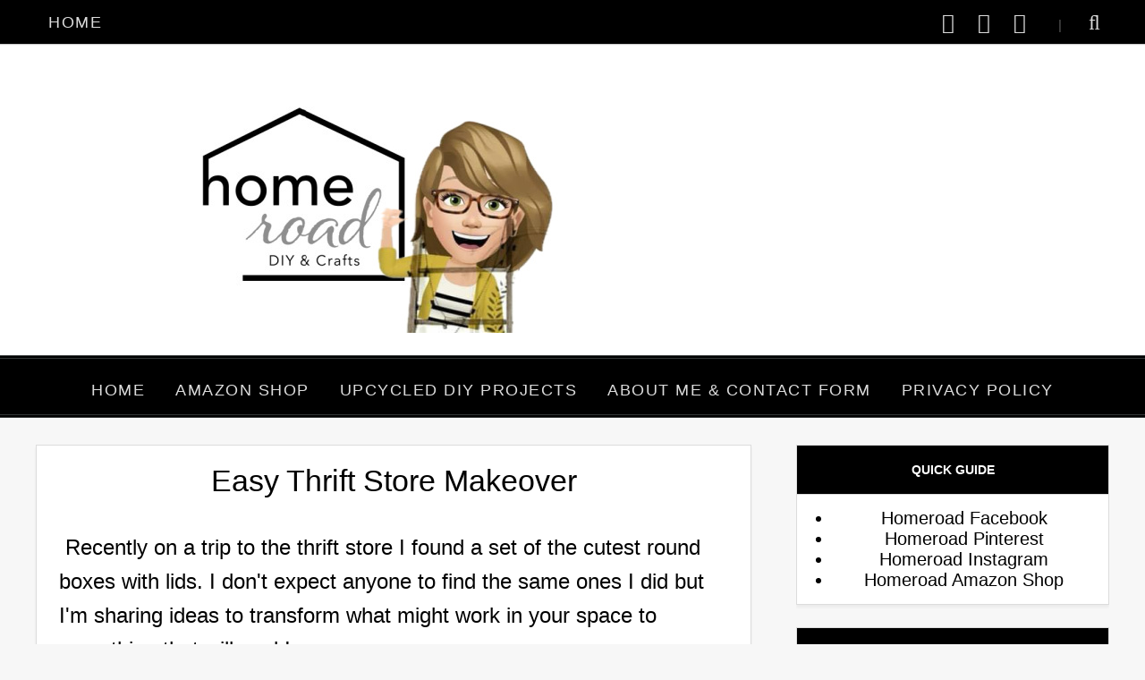

--- FILE ---
content_type: text/html; charset=UTF-8
request_url: https://www.homeroad.net/2022/02/easy-thrift-store-makeover.html
body_size: 29958
content:
<!DOCTYPE html>
<html dir='ltr' lang='en' xmlns='http://www.w3.org/1999/xhtml' xmlns:b='http://www.google.com/2005/gml/b' xmlns:data='http://www.google.com/2005/gml/data' xmlns:expr='http://www.google.com/2005/gml/expr'>
<head>
<title>Easy Thrift Store Makeover</title>
<meta content='width=device-width, initial-scale=1' name='viewport'/>
<link href='https://www.homeroad.net/favicon.ico' rel='icon' type='image/x-icon'/>
<link href='https://www.homeroad.net/2022/02/easy-thrift-store-makeover.html' rel='canonical'/>
<meta content='IE=edge' http-equiv='X-UA-Compatible'/>
<meta content='Homeroad' property='og:site_name'/>
<meta content='@homeroadsusan' name='twitter:site'/>
<meta content='@homeroadsusan' name='twitter:creator'/>
<meta content='summary_large_image' name='twitter:card'/>
<meta content='https://www.homeroad.net/' name='twitter:domain'/>
<meta content='https://www.homeroad.net/2022/02/easy-thrift-store-makeover.html' name='twitter:url'/>
<meta content='Easy Thrift Store Makeover' name='twitter:title'/>
<meta content='https://blogger.googleusercontent.com/img/a/AVvXsEgucg-9mbX-Op1sZ9K62nA8XD0dhC0tFqbPgcEe_ufeJFk8upwORSXvC9UJsQty5SH9XgOIyZtO3eqhFSQED1rB9hHi3neQ6sftd3RRXM7brR6NwXowkksNRUbqbChyNEOsfUokhyZ9UiwVnKKxD3CaDI3z8nU-9n2HG9PpXb0rWlw4WiUFadnThgGL=s16000' name='twitter:image'/>
<meta content='https://www.homeroad.net/2022/02/easy-thrift-store-makeover.html' property='og:url'/>
<meta content='Easy Thrift Store Makeover' property='og:title'/>
<meta content='https://blogger.googleusercontent.com/img/a/AVvXsEgucg-9mbX-Op1sZ9K62nA8XD0dhC0tFqbPgcEe_ufeJFk8upwORSXvC9UJsQty5SH9XgOIyZtO3eqhFSQED1rB9hHi3neQ6sftd3RRXM7brR6NwXowkksNRUbqbChyNEOsfUokhyZ9UiwVnKKxD3CaDI3z8nU-9n2HG9PpXb0rWlw4WiUFadnThgGL=s16000' property='og:image'/>
<meta content='article' property='og:type'/>
<meta content='Mindful Homemaking, Crafts And Gardening' name='twitter:description'/>
<meta content='Mindful Homemaking, Crafts And Gardening' property='og:description'/>
<meta content='Mindful Homemaking, Crafts And Gardening' name='description'/>
<script async='async' data-cfasync='false' data-noptimize='1' src='//scripts.mediavine.com/tags/homeroad.js' type='text/javascript'></script>
<style id='page-skin-1' type='text/css'><!--
/*! normalize.css v3.0.1 | MIT License | git.io/normalize */
html{font-family:sans-serif;-ms-text-size-adjust:100%;-webkit-text-size-adjust:100%}body{margin:0}article,aside,details,figcaption,figure,footer,header,hgroup,main,nav,section,summary{display:block}audio,canvas,progress,video{display:inline-block;vertical-align:baseline}audio:not([controls]){display:none;height:0}[hidden],template{display:none}a{background:transparent}a:active,a:hover{outline:0}abbr[title]{border-bottom:1px dotted}b,strong{font-weight:bold}dfn{font-style:italic}h1{font-size:2em;margin:.67em 0}mark{background:#ff0;color:#000}small{font-size:80%}sub,sup{font-size:75%;line-height:0;position:relative;vertical-align:baseline}sup{top:-0.5em}sub{bottom:-0.25em}img{border:0}svg:not(:root){overflow:hidden}figure{margin:1em 40px}hr{-moz-box-sizing:content-box;box-sizing:content-box;height:0}pre{overflow:auto}code,kbd,pre,samp{font-family:monospace,monospace;font-size:1em}button,input,optgroup,select,textarea{color:inherit;font:inherit;margin:0}button{overflow:visible}button,select{text-transform:none}button,html input[type="button"],input[type="reset"],input[type="submit"]{-webkit-appearance:button;cursor:pointer}button[disabled],html input[disabled]{cursor:default}button::-moz-focus-inner,input::-moz-focus-inner{border:0;padding:0}input{line-height:normal}input[type="checkbox"],input[type="radio"]{box-sizing:border-box;padding:0}input[type="number"]::-webkit-inner-spin-button,input[type="number"]::-webkit-outer-spin-button{height:auto}input[type="search"]{-webkit-appearance:textfield;-moz-box-sizing:content-box;-webkit-box-sizing:content-box;box-sizing:content-box}input[type="search"]::-webkit-search-cancel-button,input[type="search"]::-webkit-search-decoration{-webkit-appearance:none}fieldset{border:1px solid #c0c0c0;margin:0 2px;padding:.35em .625em .75em}legend{border:0;padding:0}textarea{overflow:auto}optgroup{font-weight:bold}table{border-collapse:collapse;border-spacing:0}td,th{padding:0}
/* fonts */
@font-face{font-family:'icomoon';src:url(https://cdn.statically.io/gh/anmattstudio/stuff/05d0c4d6/icomoon.woff) format('woff');font-weight:400;font-style:normal;font-display:block}[class^="icon-"],[class*=" icon-"]{font-family:'icomoon'!important;speak:never;font-style:normal;font-weight:400;font-variant:normal;text-transform:none;line-height:1;-webkit-font-smoothing:antialiased;-moz-osx-font-smoothing:grayscale}
.icon-search:before{content:"\f002"}.icon-envelope-o:before{content:"\f003"}.icon-heart:before{content:"\f004"}.icon-home:before{content:"\f015"}.icon-print:before{content:"\f02f"}.icon-chevron-up:before{content:"\f077"}.icon-chevron-down:before{content:"\f078"}.icon-comments:before{content:"\f086"}.icon-twitter:before{content:"\f099"}.icon-facebook:before{content:"\f09a"}.icon-facebook-f:before{content:"\f09a"}.icon-bars:before{content:"\f0c9"}.icon-navicon:before{content:"\f0c9"}.icon-reorder:before{content:"\f0c9"}.icon-pinterest:before{content:"\f0d2"}.icon-angle-double-left:before{content:"\f100"}.icon-angle-double-right:before{content:"\f101"}.icon-youtube-play:before{content:"\f16a"}.icon-instagram:before{content:"\f16d"}.icon-facebook-official:before{content:"\f230"}.icon-pinterest-p:before{content:"\f231"}.icon-whatsapp:before{content:"\f232"}.icon-telegram:before{content:"\f2c6"}
/*!************************************************
*
* Template By: https://www.templates-builder.com
Optimized and Updated by https://www.cyballruiz.com
*
**************************************************/
*,*:before,*:after { -webkit-box-sizing: border-box; box-sizing: border-box;}
.view-isPreview * { outline-color: transparent !important;}
body { margin: 0; min-height: 100vh; overflow-x: hidden; overflow-wrap: break-word; word-break: break-word; word-wrap: break-word; font-family: Helvetica, Arial, sans-serif; background-color: #f7f7f7;font-size:20px}
svg { box-sizing: content-box;}
h1,h2,h3,h4,h5,h6,ul,ol,p { margin: 0; padding: 0;}
.clearfix:after,.clearfix:before { content: ''; display: table; width: 0; height: 0;}
.clearfix:after { clear: both;}
.text-center { text-align: center;}
h3 { color: #757575; font-size: 16px;}
a { text-decoration: none; color: inherit;}
a:hover { opacity: 0.8;}
.view-isSingleItem .post-body a { color: #6A7078;}
blockquote { color: #000; font-size: x-large; text-align: center;}
.pos-rel { position: relative;}
.sidebar-wrapper {  text-align: center;}
.sidebar-wrapper img {  height:auto;}
.show { display: block !important;}
.show-ib { display: inline-block !important;}
.overflow-visible { overflow: visible !important;}
.mbs { margin-bottom: 10px;}
.frcb { display: -webkit-box; display: -ms-flexbox; display: flex; -webkit-box-orient: horizontal; -webkit-box-direction: normal; -ms-flex-direction: row; flex-direction: row; -webkit-box-align: center; -ms-flex-align: center; align-items: center; -webkit-box-pack: justify; -ms-flex-pack: justify; justify-content: space-between;}
.frsrb { display: -webkit-box !important; display: -ms-flexbox !important; display: flex !important; -webkit-box-orient: horizontal; -webkit-box-direction: normal; -ms-flex-direction: row; flex-direction: row; -webkit-box-align: stretch; -ms-flex-align: stretch; align-items: stretch; -webkit-box-pack: justify; -ms-flex-pack: justify; justify-content: space-between;}
.display-ib { display: inline-block;}
.hide { display: none !important;}
.hidden { display: none;}
.invisible {visibility: hidden;}
.fadeIn { opacity: 1 !important; visibility: visible !important;}
.container { max-width: 1200px; margin-left: auto; margin-right: auto;}
.post-share-buttons.post-share-buttons-top { display: none;}
.post-image-wrapper {    text-align: center;}
.post-image-wrapper-full {    margin: -30px -30px 0;}
.hr-line {    width: 240px;    height: 1px;    margin: 17px auto;}
.post-outer-container .svg-icon-24 {  fill: #555;}
.post-body ul, .post-body ol {    padding-left: 45px;    margin-bottom: 12px;}
/* Share Effect---------------------------------------------*/
#HTML3 .widget-content {padding:0}
.share-effect {  color: #fff;  text-align: center;  border: 2px solid #fff;}
.post-share_link {    display: inline-block;    width: 24px;    height: 24px;    text-align: center;    line-height: 24px;    border-radius: 24px;    color: #000 !important;    font-size: 1rem;    margin-right: 3px;    background: transparent !important;}
.post-share_link.facebook {  background: #3F5B9B;}
.post-share_link.pinterest {  background: #E22020;}
.post-share_link.twitter {  background: #1C97DE;}
.post-share_link.googleplus {  background: #E82C2C;}
.bg-email {  background: #555;}
.bg-facebook {  background: #3F5B9B;}
.bg-pinterest {  background: #E22020;}
.bg-twitter {  background: #1C97DE;}
.bg-instagram {  background: #A4745B;}
.bg-google-plus {  background: #E82C2C;}
.bg-vimeo {  background: #4AA1D9;}
.bg-youtube {  background: #F16261;}
.bg-tumblr {  background: #4D7EA3;}
.bg-heart,.bg-bloglovin {  background: #6B6B6B;}
.bg-snapchat {  background: #FFFC00;}
.bg-telegram {  background: #2FA7DB;}
.bg-linkedin {  background: #0478B4;}
.bg-etsy {  background: #C85303;}
.bg-flickr {  background: #0469DD;}
.float-container::after { clear: both; content: ''; display: table;}
.clearboth { clear: both;}
#comments .comment .comment-actions,.subscribe-popup .FollowByEmail .follow-by-email-submit,.widget.Profile .profile-link,.widget.Profile .profile-link.visit-profile { background: 0 0; border: 0; box-shadow: none; color: #6fa8dc; cursor: pointer; font-size: 13px; font-weight: 700; outline: 0; text-decoration: none; text-transform: uppercase; width: auto;}
.dim-overlay { background-color: rgba(0, 0, 0, .54); height: 100vh; left: 0; position: fixed; top: 0; width: 100%;}
#sharing-dim-overlay { background-color: transparent}
input::-ms-clear { display: none;}
.loading-spinner-large { -webkit-animation: mspin-rotate 1.568s infinite linear; animation: mspin-rotate 1.568s infinite linear; height: 48px; overflow: hidden; position: absolute; width: 48px; z-index: 200;}
.loading-spinner-large > div { -webkit-animation: mspin-revrot 5332ms infinite steps(4); animation: mspin-revrot 5332ms infinite steps(4);}
.loading-spinner-large > div > div { -webkit-animation: mspin-singlecolor-large-film 1333ms infinite steps(81); animation: mspin-singlecolor-large-film 1333ms infinite steps(81); background-size: 100%; height: 48px; width: 3888px;}
.mspin-black-large > div > div,.mspin-grey_54-large > div > div { background-image: url(https://www.blogblog.com/indie/mspin_black_large.svg);}
.mspin-white-large > div > div { background-image: url(https://www.blogblog.com/indie/mspin_white_large.svg);}
.mspin-grey_54-large { opacity: .54;}
@-webkit-keyframes mspin-singlecolor-large-film { from {  -webkit-transform: translateX(0);  transform: translateX(0); }
to {  -webkit-transform: translateX(-3888px);  transform: translateX(-3888px); }
}
@keyframes mspin-singlecolor-large-film { from {  -webkit-transform: translateX(0);  transform: translateX(0); }
to {  -webkit-transform: translateX(-3888px);  transform: translateX(-3888px); }
}
@-webkit-keyframes mspin-rotate { from {  -webkit-transform: rotate(0);  transform: rotate(0); }
to {  -webkit-transform: rotate(360deg);  transform: rotate(360deg); }
}
@keyframes mspin-rotate { from {  -webkit-transform: rotate(0);  transform: rotate(0) }
to {  -webkit-transform: rotate(360deg);  transform: rotate(360deg); }
}
@-webkit-keyframes mspin-revrot { from {  -webkit-transform: rotate(0);  transform: rotate(0); }
to {  -webkit-transform: rotate(-360deg);  transform: rotate(-360deg); }
}
@keyframes mspin-revrot { from {  -webkit-transform: rotate(0);  transform: rotate(0); }
to {  -webkit-transform: rotate(-360deg);  transform: rotate(-360deg); }
}
#main { outline: 0;}
.main-heading { position: absolute; clip: rect(1px, 1px, 1px, 1px); padding: 0; border: 0; height: 1px; width: 1px; overflow: hidden;}
.BLOG_mobile_video_class { display: none;}
body .CSS_LIGHTBOX { z-index: 900;}
.extendable .show-less,.extendable .show-more { border-color: white; color: white; margin-top: 8px;}
.extendable .show-less.hidden,.extendable .show-more.hidden { display: none;}
.inline-ad { display: none; max-width: 100%; overflow: hidden;}
.adsbygoogle { display: block;}
#cookieChoiceInfo { bottom: 0; top: auto;}
iframe.b-hbp-video { border: 0;}
.view-isSingleItem .post-body img { height: auto; margin:15px auto; display:block}
.post-body img { max-width: 100%;}
.post-body iframe { max-width: 100%;}
.post-body a[imageanchor="1"] { display: inline-block;}
.byline { margin-right: 1em;}
.byline:last-child { margin-right: 0;}
.link-copied-dialog { max-width: 520px; outline: 0;}
.link-copied-dialog .modal-dialog-buttons { margin-top: 8px;}
.link-copied-dialog .goog-buttonset-default { background: 0 0; border: 0;}
.link-copied-dialog .goog-buttonset-default:focus { outline: 0;}
.paging-control-container { margin-bottom: 16px;}
.paging-control-container .paging-control { display: inline-block;}
.paging-control-container .comment-range-text::after,.paging-control-container .paging-control { color: #6fa8dc;}
.paging-control-container .comment-range-text,.paging-control-container .paging-control { margin-right: 8px;}
.paging-control-container .comment-range-text::after,.paging-control-container .paging-control::after { content: '\00B7'; cursor: default; padding-left: 8px; pointer-events: none;}
.paging-control-container .comment-range-text:last-child::after,.paging-control-container .paging-control:last-child::after { content: none;}
.byline.reactions iframe { height: 20px;}
.b-notification { color: #000; background-color: #fff; border-bottom: solid 1px #000; box-sizing: border-box; padding: 16px 32px; text-align: center;}
.b-notification.visible { -webkit-transition: margin-top .3s cubic-bezier(.4, 0, .2, 1); transition: margin-top .3s cubic-bezier(.4, 0, .2, 1);}
.b-notification.invisible { position: absolute;}
.b-notification-close { position: absolute; right: 8px; top: 8px;}
.no-posts-message { line-height: 40px; text-align: center;}
@media screen and (max-width:800px) {
.post-body a[style*="float"] {float: none!important;clear: none!important;}
.post-body a[imageanchor="1"] img {display: block;height: auto;margin: 0 auto;}
.post-body a[imageanchor="1"], .post-body a[style*="margin"] {margin-left: 0!important;margin-right: 0!important;}
.post-body a[imageanchor] {display: block;}
body.item-view .post-body a[imageanchor="1"] + a[imageanchor="1"] {margin-top: 16px}
}
.item-control { display: none;}
#comments { margin-top: 20px; padding: 0 25px;}
#comments .comment-thread ol { margin: 0; padding-left: 0; padding-left: 0;}
#comments .comment .comment-replybox-single,#comments .comment-thread .comment-replies { margin-left: 60px;}
#comments .comment-thread .thread-count { display: none;}
#comments .comment { list-style-type: none; padding: 0 0 50px; position: relative;}
#comments .comment .comment { padding-bottom: 8px;}
.comment .avatar-image-container { position: absolute;}
.comment .avatar-image-container img { border-radius: 50%;}
.avatar-image-container svg,.comment .avatar-image-container .avatar-icon { border-radius: 50%; border: solid 1px #777; box-sizing: border-box; fill: #777; height: 35px; margin: 0; padding: 7px; width: 35px;}
.comment-replies .comment:first-child { margin-top: 25px;}
.comment .comment-block { margin-top: 10px; margin-left: 60px; padding-bottom: 0;}
#comments .comment-author-header-wrapper { margin-left: 40px;}
#comments .comment .thread-expanded .comment-block { padding-bottom: 20px;}
#comments .comment .comment-header .user,#comments .comment .comment-header .user a { color: #222222; font-style: normal; font-weight: 700;}
#comments .comment .comment-actions { bottom: 0; margin-bottom: 15px; position: absolute; text-transform: none; font-weight: 400;}
#comments .comment .comment-actions > * { margin-right: 8px;}
#comments .comment .comment-header .datetime { bottom: 0; color: #777; display: inline-block; font-size: 13px; font-style: italic; margin-left: 8px;}
#comments .comment .comment-footer .comment-timestamp a,#comments .comment .comment-header .datetime a { color: #666;}
#comments .comment .comment-content,.comment .comment-body { margin-top: 12px; word-break: break-word}
.comment-body { margin-bottom: 12px}
#comments.embed[data-num-comments="0"] { border: 0; margin-top: 0; padding-top: 0}
#comments.embed[data-num-comments="0"] #comment-post-message,#comments.embed[data-num-comments="0"] div.comment-form > p,#comments.embed[data-num-comments="0"] p.comment-footer { display: none}
.comment-message {font-size:.9em;padding:15px;background:#f7f7f7;margin-bottom:35px}
#comment-editor-src { display: none}
.comments .comments-content .loadmore.loaded { max-height: 0; opacity: 0; overflow: hidden}
.extendable .remaining-items { height: 0; overflow: hidden; -webkit-transition: height .3s cubic-bezier(.4, 0, .2, 1); transition: height .3s cubic-bezier(.4, 0, .2, 1)}
.extendable .remaining-items.expanded { height: auto}
.svg-icon-24,.svg-icon-24-button { cursor: pointer; height: 24px; width: 24px; min-width: 24px}
.touch-icon { margin: -12px; padding: 12px}
.touch-icon:active,.touch-icon:focus { background-color: rgba(153, 153, 153, .4); border-radius: 50%}
svg:not(:root).touch-icon { overflow: visible}
html[dir=rtl] .rtl-reversible-icon { -webkit-transform: scaleX(-1); -ms-transform: scaleX(-1); transform: scaleX(-1)}
.svg-icon-24-button,.touch-icon-button { background: 0 0; border: 0; margin: 0; outline: 0; padding: 0}
.touch-icon-button .touch-icon:active,.touch-icon-button .touch-icon:focus { background-color: transparent}
.touch-icon-button:active .touch-icon,.touch-icon-button:focus .touch-icon { background-color: rgba(153, 153, 153, .4); border-radius: 50%}
.snippet-container { margin: 0; position: relative; overflow: hidden}
.snippet-fade { bottom: 0; box-sizing: border-box; position: absolute; width: 96px}
.snippet-fade { right: 0}
.snippet-fade:after { content: '\2026'}
.snippet-fade:after { float: right}
.post-bottom { -webkit-box-align: center; -webkit-align-items: center; -ms-flex-align: center; align-items: center; display: -webkit-box; display: -webkit-flex; display: -ms-flexbox; display: flex; -webkit-flex-wrap: wrap; -ms-flex-wrap: wrap; flex-wrap: wrap}
.post-footer { -webkit-box-flex: 1; -webkit-flex: 1 1 auto; -ms-flex: 1 1 auto; flex: 1 1 auto; -webkit-flex-wrap: wrap; -ms-flex-wrap: wrap; flex-wrap: wrap; -webkit-box-ordinal-group: 2; -webkit-order: 1; -ms-flex-order: 1; order: 1}
.post-footer > * { -webkit-box-flex: 0; -webkit-flex: 0 1 auto; -ms-flex: 0 1 auto; flex: 0 1 auto}
.post-footer .byline:last-child { margin-right: 1em}
.jump-link { -webkit-box-flex: 0; -webkit-flex: 0 0 auto; -ms-flex: 0 0 auto; flex: 0 0 auto; -webkit-box-ordinal-group: 3; -webkit-order: 2; -ms-flex-order: 2; order: 2}
.centered-top-placeholder { display: none}
.centered-top-container .Header .replaced h1,.centered-top-placeholder .Header .replaced h1 { display: none}
.collapsible { -webkit-transition: height .3s cubic-bezier(.4, 0, .2, 1); transition: height .3s cubic-bezier(.4, 0, .2, 1)}
.collapsible,.collapsible > summary { display: block; overflow: hidden}
.collapsible > :not(summary) { display: none}
.collapsible[open] > :not(summary) { display: block}
.collapsible:focus,.collapsible > summary:focus { outline: 0}
.collapsible > summary { cursor: pointer; display: block; padding: 0}
.collapsible:focus > summary,.collapsible > summary:focus { background-color: transparent}
.collapsible > summary::-webkit-details-marker { display: none}
.collapsible-title { -webkit-box-align: center; -webkit-align-items: center; -ms-flex-align: center; align-items: center; display: -webkit-box; display: -webkit-flex; display: -ms-flexbox; display: flex}
.collapsible-title .title { -webkit-box-flex: 1; -webkit-flex: 1 1 auto; -ms-flex: 1 1 auto; flex: 1 1 auto; -webkit-box-ordinal-group: 1; -webkit-order: 0; -ms-flex-order: 0; order: 0; overflow: hidden; text-overflow: ellipsis; white-space: nowrap}
.collapsible-title .chevron-down,.collapsible[open] .collapsible-title .chevron-up { display: block}
.collapsible-title .chevron-up,.collapsible[open] .collapsible-title .chevron-down { display: none}
.flat-button { cursor: pointer; display: inline-block; font-weight: 700; text-transform: uppercase; border-radius: 2px; padding: 8px; margin: -8px}
.flat-icon-button { background: 0 0; border: 0; margin: 0; outline: 0; padding: 0; margin: -12px; padding: 12px; cursor: pointer; box-sizing: content-box; display: inline-block; line-height: 0}
.flat-icon-button,.flat-icon-button .splash-wrapper { border-radius: 50%}
.flat-icon-button .splash.animate { -webkit-animation-duration: .3s; animation-duration: .3s}
.overflowable-container { max-height: 52px; overflow: hidden; position: relative}
.overflow-button { cursor: pointer}
#overflowable-dim-overlay { background: 0 0}
.pill-button { background: 0 0; border: 1px solid; border-radius: 12px; cursor: pointer; display: inline-block; padding: 4px 16px; text-transform: uppercase}
.ripple { position: relative}
.ripple > * { z-index: 1}
.splash-wrapper { bottom: 0; left: 0; overflow: hidden; pointer-events: none; position: absolute; right: 0; top: 0; z-index: 0}
.splash { background: #ccc; border-radius: 100%; display: block; opacity: .6; position: absolute; -webkit-transform: scale(0); -ms-transform: scale(0); transform: scale(0)}
.splash.animate { -webkit-animation: ripple-effect .4s linear; animation: ripple-effect .4s linear}
@-webkit-keyframes ripple-effect { 100% {  opacity: 0;  -webkit-transform: scale(2.5);  transform: scale(2.5) }
}
@keyframes ripple-effect { 100% {  opacity: 0;  -webkit-transform: scale(2.5);  transform: scale(2.5) }
}
.widget.Sharing .sharing-button { display: none}
.widget.Sharing .sharing-buttons li { padding: 0}
.widget.Sharing .sharing-buttons li span { display: none}
.centered-bottom .share-buttons .svg-icon-24,.share-buttons .svg-icon-24 { fill: #222;}
.sharing-open.touch-icon-button:active .touch-icon,.sharing-open.touch-icon-button:focus .touch-icon { background-color: transparent}
.share-buttons { background-color: #fff; border-radius: 2px; box-shadow: 0 2px 2px 0 rgba(0, 0, 0, .14), 0 3px 1px -2px rgba(0, 0, 0, .2), 0 1px 5px 0 rgba(0, 0, 0, .12); color: #222; list-style: none; margin: 0; padding: 8px 0; position: absolute; top: -11px; min-width: 200px; z-index: 101}
.share-buttons.hidden { display: none}
.sharing-button { background: 0 0; border: 0; margin: 0; outline: 0; padding: 0; cursor: pointer}
.share-buttons li { margin: 0; height: 48px}
.share-buttons li:last-child { margin-bottom: 0}
.share-buttons li .sharing-platform-button { box-sizing: border-box; cursor: pointer; display: block; height: 100%; margin-bottom: 0; padding: 0 16px; position: relative; width: 100%}
.share-buttons li .sharing-platform-button:focus,.share-buttons li .sharing-platform-button:hover { background-color: rgba(128, 128, 128, .1); outline: 0}
.share-buttons li svg[class*=" sharing-"],.share-buttons li svg[class^=sharing-] { position: absolute; top: 10px}
.share-buttons li span.sharing-platform-button { position: relative; top: 0}
.share-buttons li .platform-sharing-text { display: block; font-size: 16px; line-height: 48px; white-space: nowrap}
.share-buttons li .platform-sharing-text { margin-left: 56px}
.BlogArchive li { margin: 16px 0}
.BlogArchive li:last-child { margin-bottom: 0}
.Label li a { display: inline-block}
.BlogArchive .post-count,.Label .label-count { float: right; margin-left: .25em}
.BlogArchive .post-count::before,.Label .label-count::before { content: '('}
.BlogArchive .post-count::after,.Label .label-count::after { content: ')'}
.widget.Translate .skiptranslate > div { display: block!important}
.dim-overlay { background-color: rgba(0, 0, 0, .54); z-index: 100}
.dialog { box-shadow: 0 2px 2px 0 rgba(0, 0, 0, .14), 0 3px 1px -2px rgba(0, 0, 0, .2), 0 1px 5px 0 rgba(0, 0, 0, .12); background: #ffffff; box-sizing: border-box; color: #757575; padding: 30px; position: fixed; text-align: center; width: calc(100% - 24px); z-index: 101}
.dialog input[type=email],.dialog input[type=text] { background-color: transparent; border: 0; border-bottom: solid 1px rgba(117, 117, 117, .12); color: #757575; display: block; font-family:Helvetica, Arial, sans-serif; font-size: 16px; line-height: 24px; margin: auto; padding-bottom: 7px; outline: 0; text-align: center; width: 100%}
.dialog input[type=email]::-webkit-input-placeholder,.dialog input[type=text]::-webkit-input-placeholder { color: #757575}
.dialog input[type=email]::-moz-placeholder,.dialog input[type=text]::-moz-placeholder { color: #757575}
.dialog input[type=email]:-ms-input-placeholder,.dialog input[type=text]:-ms-input-placeholder { color: #757575}
.dialog input[type=email]::placeholder,.dialog input[type=text]::placeholder { color: #757575}
.dialog input[type=email]:focus,.dialog input[type=text]:focus { border-bottom: solid 2px #6fa8dc; padding-bottom: 6px}
.dialog input.no-cursor { color: transparent; text-shadow: 0 0 0 #757575}
.dialog input.no-cursor:focus { outline: 0}
.dialog input.no-cursor:focus { outline: 0}
.dialog input[type=submit] { font-family: Helvetica, Arial, sans-serif}
.dialog .goog-buttonset-default { color: #6fa8dc}
}
.centered-bottom .share-buttons .svg-icon-24,.share-buttons .svg-icon-24 { fill: #222}
.pill-button { font-size: 12px}
.page_body.has-vertical-ads .centered .centered-bottom { display: inline-block; width: calc(100% - 176px)}
.Header h1 { line-height: normal; text-align: center; width: 100%; color: #444444; font-size:1.5em}
.Header h1 a { color: inherit;}
.Header p { opacity: .8; margin: 0 0 13px 0; text-align: center}
header img  {max-width:100%;height:auto}
.BlogArchive li { font-size: 16px}
.BlogArchive .post-count { color: #000000}
.post:first-child { margin-top: 0}
.post .thumb { float: left; height: 20%; width: 20%}
.post-footer,.post-header { clear: left; color: rgba(0, 0, 0, 0.54); margin: 0;}
.post-body { color: #000000; font-size: 24px; line-height: 1.6em; margin: 1.5em 0 2em 0; display: block}
.post-body img { height: inherit}
.post-body .snippet-thumbnail { float: left; margin: 0; margin-right: 2em; max-height: 128px; max-width: 128px}
.post-body .snippet-thumbnail img { max-width: 100%}
.main .FeaturedPost .widget-content { border: 0; position: relative; padding-bottom: .25em}
.FeaturedPost img { margin-top: 2em}
.FeaturedPost .snippet-container p { margin: 0}
.FeaturedPost .snippet-thumbnail { float: none; height: auto; margin-bottom: 2em; margin-right: 0; overflow: hidden; max-height: calc(600px + 2em); max-width: 100%; text-align: center; width: 100%}
.FeaturedPost .snippet-thumbnail img { max-width: 100%; width: 100%}
.FeaturedPost .snippet-fade,.FeaturedPost .post-header,.FeaturedPost .post-bottom { display: none;}
.byline { color: rgba(0, 0, 0, 0.54); display: inline-block; line-height: 24px; margin-top: 8px; vertical-align: top}
.byline.reactions .reactions-label { line-height: 22px; vertical-align: top}
.flat-button.ripple:hover { background-color: rgba(111, 168, 220, .12)}
.flat-button.ripple .splash { background-color: rgba(111, 168, 220, .4)}
a.timestamp-link,a:active.timestamp-link,a:visited.timestamp-link { color: inherit; font: inherit; text-decoration: inherit; pointer-events: none;}
.clear-sharing { min-height: 24px}
.comment-link { color: rgba(0, 0, 0, 0.54); position: relative}
.comment-link .num_comments { margin-left: 8px; vertical-align: top}
#comment-holder .continue { display: none}
#comment-editor { margin-bottom: 20px; margin-top: 20px}
#comments .comment-form h4,#comments h3.title { color: #000; line-height: 1; margin-bottom: 20px; text-align: center; text-transform: uppercase;}
#comments .comment-form h4:after,#comments h3.title:after { content: ''; width: 50px; height: 2px; background: currentColor; display: block; margin: 8px auto;}
#comment-post-message,[data-num-comments="0"] h3.title { display: none;}
[data-num-comments="0"] #comment-post-message { margin-top: 20px; display: block !important;}
.post-filter-message { background-color: rgba(0, 0, 0, .7); color: #fff; display: table; margin-bottom: 16px; width: 100%}
.post-filter-message div { display: table-cell; padding: 15px 28px}
.post-filter-message div:last-child { padding-left: 0; text-align: right}
.post-filter-message a { white-space: nowrap}
.post-filter-message .search-label,.post-filter-message .search-query { font-weight: 700; color: #6fa8dc}
#blog-pager { margin: 20px 0 30px;}
#blog-pager a { color: black; font-size: 14px;background:white;padding:20px 30px;-webkit-box-shadow: 0px 3px 3px 0px rgba(0,0,0,0.05);box-shadow: 0px 3px 3px 0px rgba(0,0,0,0.05);border:3px double black}
.post-labels {  display: none;}
.byline.post-labels a { background: #eee !important; color: #000 !important;}
.Label ul { list-style: none; padding: 0;}
.inline-ad { margin-bottom: 16px}
.desktop-ad .inline-ad { display: block}
.adsbygoogle { overflow: hidden}
.vertical-ad-container { float: right; margin-right: 16px; width: 128px}
.vertical-ad-container .AdSense + .AdSense { margin-top: 16px}
.inline-ad-placeholder,.vertical-ad-placeholder { background: #ffffff; border: 1px solid #000; opacity: .9; vertical-align: middle; text-align: center}
.inline-ad-placeholder span,.vertical-ad-placeholder span { margin-top: 290px; display: block; text-transform: uppercase; font-weight: 700; color: #222222}
.vertical-ad-placeholder { height: 600px}
.vertical-ad-placeholder span { margin-top: 290px; padding: 0 40px}
.inline-ad-placeholder { height: 90px}
.inline-ad-placeholder span { margin-top: 36px}
.post-snippet.snippet-container { max-height: 50px;}
.post-snippet .snippet-item { line-height: 24px}
.post-snippet .snippet-fade { background: -webkit-linear-gradient(left, #ffffff 0, #ffffff 20%, rgba(255, 255, 255, 0) 100%); background: linear-gradient(to left, #ffffff 0, #ffffff 20%, rgba(255, 255, 255, 0) 100%); color: #757575; height: 24px}
.profile-snippet.snippet-container { max-height: 192px}
.has-location .profile-snippet.snippet-container { max-height: 144px}
.profile-snippet .snippet-item { line-height: 24px}
.profile-snippet .snippet-fade { color: rgba(0, 0, 0, 0.54); height: 24px}
@media screen and (max-width:800px) { .centered-bottom {  padding: 8px }
body.item-view .centered-bottom {  padding: 0 }
.page_body .centered {  padding: 10px 0 }
.post:first-child {  margin: 0 }
.post-body .snippet-thumbnail {  margin: 0 3vw 3vw 0 }
.post-body .snippet-thumbnail img {  height: 20vw;  width: 20vw;  max-height: 128px;  max-width: 128px }
.mobile-ad .inline-ad {  display: block }
.page_body.has-vertical-ads .vertical-ad-container, .page_body.has-vertical-ads .vertical-ad-container ins {  display: none }
.page_body.has-vertical-ads .centered .centered-bottom, .page_body.has-vertical-ads .centered .centered-top {  display: block;  width: auto }
div.post-filter-message div {  padding: 8px 16px }
}
.FollowByEmail input { display: block; width: 100%; height: 40px;}
.follow-by-email-address { margin-bottom: 10px; font-size: 12px; background-color: #F8F8F8; padding-left: 10px; border: 1px solid #ccc;}
.follow-by-email-submit { border-radius: 2px; background: #6A7078; color: #fff; cursor: pointer; font-size: 13px; border: 1px solid rgba(0, 0, 0, 0.13);}
ul.posts.hierarchy {    padding-left: 18px;}
ul.posts.hierarchy li {    opacity: 0.8;}
ul.posts.hierarchy li a {}
.BlogArchive .title {    margin: 0 !important;    padding: 0 !important;    text-align: left !important;}
.BlogArchive summary {  padding: 10px 20px;}
.footer-credit { background: #555; padding: 20px 0; text-align: center; color: #fff; font-size: 12px; border-top: 1px solid rgba(0, 0, 0, 0.1);}
.footer-credit .copyright a { color: #fff;}
.footer-credit .creator,.footer-credit .copyright { display: inline-block;}
.footer-credit .creator a {  color: #fff;  text-decoration: underline;}
.post-title.entry-title{  font-size:34px;font-weight:normal}
.view-isSingleItem .post-title.entry-title{  text-align: center;  padding: 20px 10px 0;  margin-bottom: 10px;color:black}
.post-title a {  display: block;  color: #222222;}
.Image {  text-align: center;}
.Image img {  height: auto;}
/* ESTILOS AL IMPRIMIR */
@media print {
#menu{height:0!important;top:0!important;font-size:0!important;display:none!important}
a[href*="pin%2Bit"] img, #page_list_top, aside, .author-info, #footer-wrapper, .footer-credit, .adunitwrapper, .subir, .post-social, .liner, .pager, #cookieChoiceInfo, .adsbygoogle, #footer_branding,#social-bottom-wrapper, .date,.mv-video-target, #amzn_assoc_ad_div_adunit0_0{display:none!important;}
.main-nav-wrapper,.post-body{margin:0!important}.page,.post-body {padding:0 !important}
.page_body {width:88%!important;float:none;margin:35px auto !important;display:block}#Header1{margin:0 auto !important}
.post-outer-container {border:0!important;box-shadow: 0px 3px 3px 0px white!important;}
.post-body img {filter: grayscale(100%);width:300px;height:auto}
}
/* START-HERE */
header.centered-top-container {padding: 20px 10px;text-align: center;background: #ffffff;}
header .Image {display:inline-block}
#Image2 {float:left}
#Image1 {float:right}
#topbar{background: #000000;border-bottom: 1px solid #ccc;height:50px;color:#dcdcdc;width:100%;position:relative; top:0;z-index:101; }
#menu {height: 70px;padding-top:10px;padding-bottom:10px;text-align: center;background: #000000;border-top: 4px double #333737;border-bottom: 4px double #333737}
#topbar ul,#topbar li{margin: 0px auto;padding:0 0;list-style:none;}
#menu ul,#menu li{margin: 0px auto;padding:0 0;list-style:none;}
.iconos{float:right;}
#topbar li{float:left;display:inline;position:relative;font-size: 18px;}
#menu li{display:inline-block;position:relative;font-size: 18px;}
#menu ul a, #topbar ul a{display: block;line-height: 50px;padding: 0 14px;text-decoration: uppercase;color: #dcdcdc;text-transform: uppercase;letter-spacing: 1.5px;}
#menu li a:hover, #topbar li a:hover{color: #6A7078;text-decoration: none;-webkit-transition: all .1s ease-in-out;-moz-transition: all .1s ease-in-out;-ms-transition: all .1s ease-in-out;-o-transition: all .1s ease-in-out;transition: all .1s ease-in-out;}
#menu input{display:none;margin:0 0;padding:0 0;width:50px;height:50px;opacity:0;cursor:pointer}
#menu label{display:none;width: 50px;height: 50px;line-height: 50px;text-align: center;font-size: 17px;vertical-align: middle;color:white}
.iconos a{padding: 0 10px;height: 50px;display: inline-block;}
.iconos .icon, #buscador {font-size:23px;line-height: 50px;color: #dcdcdc;-webkit-transition: all .1s ease-in-out;-moz-transition: all .1s ease-in-out;-ms-transition: all .1s ease-in-out;-o-transition: all .1s ease-in-out;transition: all .1s ease-in-out;}
.iconos .icon:hover, #buscador:hover{color: #6A7078;}
.iconos .slash { margin:0 20px;opacity:.4;font-size:.75em}
.busqueda{position:absolute;top:50px;right:0;margin-right:50px;visibility: hidden;opacity: 0;transition: visibility 0s, opacity 0.2s linear;z-index:10000;}
.busqueda #searchform input#s {border: 1px solid #e5e5e5;width:190px;background: #000000;padding: 7px 10px;font-size: 12px;color: #999;letter-spacing: 1px;display:block;opacity:1;}
.busqueda #searchform input#s:focus {border:1px solid #d5d5d5;}
.slide{visibility: visible;opacity: 1;}
@media screen and (max-width: 800px){
#menu{position:relative; z-index:101; height:50px}
#topbar{position:relative; z-index:101; }
#menu ul{background: #000000;position:absolute;top:100%;right:0;left:0;z-index:3;height:auto;display:none}
#menu li{display:block;float:none;width:auto;}
#menu ul a{display: block;line-height: 40px;padding: 0 14px;}
#menu input,#menu label{position:absolute;top:0;left:0;display:block;}
#menu input{z-index:4}
#menu input:checked + label{color: #6A7078;}
#menu input:checked ~ ul{display:block;top: 48px;}
.busqueda{right:0px!important;}}
.subir{outline:none;border:none;font-size:14px;cursor:pointer}.subir i{display:block}.subir{position:fixed;z-index:999999!important;opacity:0;pointer-events:none;transition:opacity .3s,background .3s,-webkit-transform .3s;transition:transform .3s,opacity .3s,background .3s;transition:transform .3s,opacity .3s,background .3s,-webkit-transform .3s;-webkit-transform:translateY(-2em);transform:translateY(-2em)}.subir.sisi{pointer-events:all;opacity:1;-webkit-transform:translateY(0);transform:translateY(0)}
.subir i{color:#FFF;font-size:1.6em}.subir{background-color:#252525;box-shadow:0 1px 4px rgba(0,0,0,.5);bottom:1em;right:1em;padding:1em;border-radius:50%;}
.subir:hover{background-color:#020202;}
.adhesion_wrapper.adhesion_container {z-index:1!important}
.post-social {display: flex;}
.post-social a{border:1px solid black;opacity:.65;width:40px;line-height:40px;display:inline-block;text-align:center;margin-right:8px}
.post-social a i{color:black;-webkit-transition:all 0.3s ease 0s;-moz-transition:all 0.3s ease 0s;-o-transition:all 0.3s ease 0s;transition:all 0.3s ease 0s}
.post-social a:last-child{margin-right:0}
.post-social a:hover {opacity:1}
.justify-content-center{justify-content:center!important}
a.solocel {display:none;}@media screen and (max-width:767px){a.solocel {display:inline-block!important;}
}
/*navigation */
/*============================================
+/+ Sidebar
============================================*/
.sidebar-wrapper {  float: right;  width: 350px;  overflow: hidden;}
.no-sidebar .sidebar-wrapper {  display: none !important;}
.sidebar-wrapper .widget {  margin-bottom: 25px;  background: #ffffff;  border: 1px solid #dcdcdc;  -webkit-box-shadow: 0px 3px 3px 0px rgba(0,0,0,0.05);  box-shadow: 0px 3px 3px 0px rgba(0,0,0,0.05);}
.sidebar-wrapper .widget:not(.BlogArchive) .title {  position: relative;  text-align: center;  padding: 19px;  border-bottom: 1px solid #dcdcdc;  background: #000000;}
.sidebar-wrapper .widget .title {  color: #ffffff;font-weight:bold;font-size: 14px;text-transform:uppercase}
.contact-form-widget,.sidebar-wrapper .widget-content {  padding: 15px;}
.sidebar-wrapper .BlogSearch form, #footer-wrapper .BlogSearch form{    display: -webkit-box;    display: -ms-flexbox;    display: flex;    -webkit-box-align: stretch;    -ms-flex-align: stretch;    align-items: stretch;    -webkit-box-pack: center;    -ms-flex-pack: center;    justify-content: center;}
.sidebar-wrapper .search-input, #footer-wrapper .search-input { -webkit-box-flex: 1; -ms-flex-positive: 1; flex-grow: 1;}
.sidebar-wrapper .search-input input, #footer-wrapper .search-input input { width: 100%;    height: 45px;    padding: 10px; outline: 0;     border: 1px solid #ccc;background:#ccc;}
.sidebar-wrapper .search-input input:focus, #footer-wrapper .search-input input:focus {    border-color: #6A7078;}
.sidebar-wrapper .search-action, #footer-wrapper  .search-action { display: block;    border: 0;    color: #fff;    font-size: 16px;    background: #6A7078;    padding: 5px 15px;    margin: 0;    text-transform: capitalize;    border-top-left-radius: 0;    border-bottom-left-radius: 0; }
.sidebar-wrapper .search-input input::-webkit-input-placeholder{  opacity: 0.3;}
.sidebar-wrapper .search-input input::-moz-placeholder{  opacity: 0.3;}
.sidebar-wrapper .search-input input:-ms-input-placeholder{  opacity: 0.3;}
.sidebar-wrapper .search-input input::placeholder{  opacity: 0.7;}
.LinkList li {margin-left:25px}
#LinkList444 { font-size: 0; text-align: center;}
.followus-container { display: -webkit-box; display: -ms-flexbox; display: flex; -webkit-box-orient: horizontal; -webkit-box-direction: normal; -ms-flex-direction: row; flex-direction: row; -webkit-box-align: center; -ms-flex-align: center; align-items: center; -webkit-box-pack: justify; -ms-flex-pack: justify; justify-content: center; -ms-flex-wrap: wrap; flex-wrap: wrap;}
.social_item-wrapper { display: inline-block; list-style: none;    text-align: center;    margin-left: 3px;    margin-right: 3px;    margin-bottom: 6px;}
.social_item { position: relative;    width: 49px;    height: 49px;    border-radius: 50%; display: -webkit-inline-box; display: -ms-inline-flexbox; display: inline-flex;    -webkit-box-pack: center;    -ms-flex-pack: center;    justify-content: center;    -webkit-box-align: center;    -ms-flex-align: center;    align-items: center;    background: #000000;}
.social_item:hover {    opacity: 0.5;}
.social_icon {  color: #ffffff;  font-size: 18px;}
.Label li,.Label span.label-size,.byline.post-labels a { background-color: #000000; border: 1px solid #000000; border-radius: 2px; display: inline-block; margin: 4px 4px 4px 0; padding: 3px 8px;}
.Label a { color: #ffffff;}
.Label a {    display: inline-block;    padding: 8px 10px;    border-radius: 3px;    margin: 3px;    font-size: 14px;    color: #ffffff;}
.Label a span {    display: inline-block;    min-width: 19px;    min-height: 19px;    border-radius: 50%;   text-align: center;    font-size: 12px;    line-height: 18px;    margin-left: auto;   background: transparent;   color: #dcdcdc;    border: 1px solid #dcdcdc;}
.cloud-label-widget-content { font-size: 0;    margin-left: -3px;    margin-right: -3px;}
.cloud-label-widget-content a {    background: #000000;    border: 1px solid #cccccc;}
.cloud-label-widget-content a:hover {    box-shadow: 0 0 5px rgba(0, 0, 0, 0.2);}
.list-label-widget-content a {    display: -webkit-box;    display: -ms-flexbox;    display: flex; -webkit-box-pack: start; -ms-flex-pack: start; justify-content: flex-start; -webkit-box-align: center; -ms-flex-align: center; align-items: center;    background: #000000;    border: 1px solid #cccccc;}
.list-label-widget-content a:hover span { opacity: 0.7;    -webkit-transition: all 0.3s;    transition: all 0.3s;}
.PopularPosts .post {  padding: 20px 0;  display: -webkit-box;  display: -ms-flexbox;  display: flex;  -webkit-box-orient: horizontal;  -webkit-box-direction: normal;  -ms-flex-direction: row;  flex-direction: row;  -webkit-box-pack: start;  -ms-flex-pack: start;  justify-content: flex-start;  -webkit-box-align: center;  -ms-flex-align: center;  align-items: center;}
.PopularPosts .post:first-child {  padding-top: 0;}
.PopularPosts .post + .post {  border-top: 1px dashed #dddddd;}
.PopularPosts .post:last-child {  padding-bottom: 0;}
.PopularPosts .post-title {  margin: 0;  text-align: left;  order: 1;}
.PopularPosts .post-title a {  font-size: 14px;  line-height: 1.4;  color: #000000;}
.PopularPosts .item-thumbnail {  margin-right: 13px;}
.PopularPosts .item-thumbnail a {  display: block;  width: 75px;  height: 70px;}
.PopularPosts img {  border-radius: 50%;}
.RecentPosts .post {  padding: 20px 0;}
.RecentPosts .post:first-child {  padding-top: 0;}
.RecentPosts .post + .post {  border-top: 1px dashed #dddddd;}
.RecentPosts .post:last-child {  padding-bottom: 0;}
.RecentPosts .post-title {  margin-top: 10px;  text-align: left;}
.RecentPosts .post-title a {  font-size: 18px;  line-height: 1.4;  color: #000000;}
.PopularPosts img {  width: 100%;}
@media only screen and (max-width: 850px) and (min-width: 640px) {  .RecentPosts .post {    width: 70%;    margin-left: auto;    margin-right: auto;  }
}
@media only screen and (max-width: 850px) {#Image2,#Image1 {float:none}
header .Image {display:block;text-align:center}
#HTML3 iframe {width:300px!important}
}
.no-sidebar:not(.is-homepage) .sidebar-wrapper{    display: block !important;}
.no-sidebar:not(.is-homepage) .page_body {    width: calc(100% - 390px) !important;}
.no-sidebar:not(.is-homepage) .blog-posts {    display: block !important;}
/*============================================
+/+ Main Content
============================================*/
@media only screen and (min-width: 600px) {.view-isMultipleItems.no-sidebar .blog-posts,.view-isMultipleItems.masnory-posts .page_body:not(.masnory-posts-not-allowed) .blog-posts {display: -webkit-box;display: -ms-flexbox;display: flex;-ms-flex-wrap: wrap;flex-wrap: wrap;-webkit-box-pack: justify;-ms-flex-pack: justify;justify-content: space-between;}
.view-isMultipleItems.no-sidebar .post-outer-container,.view-isMultipleItems.masnory-posts .page_body:not(.masnory-posts-not-allowed) .post-outer-container {width: 49% !important;padding: 15px 15px 10px;margin-right: 0 !important;}
.view-isMultipleItems.no-sidebar .page_body  .post-outer,.view-isMultipleItems.masnory-posts .page_body:not(.masnory-posts-not-allowed) .post-outer {height: 100%;padding-bottom: 0 !important;}
.view-isMultipleItems.no-sidebar .page_body .post,.view-isMultipleItems.masnory-posts .page_body:not(.masnory-posts-not-allowed) .post {height: 100%;}
.view-isMultipleItems.no-sidebar .page_body .post-image-wrapper-full,.view-isMultipleItems.masnory-posts .page_body:not(.masnory-posts-not-allowed) .post-image-wrapper-full {margin-left: -15px;margin-right: -15px;}
}
.page { padding-top: 30px;background: #f7f7f7 none repeat scroll top left;}
.page_body {float: left;margin: 0;width: calc(100% - 390px);max-width:800px}
.no-sidebar .page_body { width: 100%;}
.no-sidebar .blog-posts { display: -webkit-box; display: -ms-flexbox; display: flex; -ms-flex-wrap: wrap; flex-wrap: wrap; }
.post-outer-container {background: #ffffff;padding: 30px 30px 17px;margin-bottom: 27px;border: 1px solid #dcdcdc;-webkit-box-shadow: 0px 3px 3px 0px rgba(0,0,0,0.05);box-shadow: 0px 3px 3px 0px rgba(0,0,0,0.05);}
@media only screen and (min-width: 660px) {  .no-sidebar.view-isMultipleItems .post-outer-container {width: 50%;  }
}
.view-isSingleItem .post-outer-container { background: #fff;padding: 0;}
.view-isSingleItem .post-body,.view-isSingleItem .post-header,.view-isSingleItem .post-bottom {padding: 0 25px;}
.view-isMultipleItems .post-share-buttons {display: none;}
.page_body .post-title {padding: 20px 0 0;margin-bottom: 10px;}
.post-header {text-align: center;font-size: 14px;}
.post-meta {position: relative; float: left;}
.post-info, .frcb {float: right;width: calc(100% - 85px);}
@media only screen and (max-width: 620px) {.post-info {   float: right;   width: calc(100% - 70px);  }
.frcb {width:100%}
}
.view-isMultipleItems .post-header .byline {display: none;}
.view-isMultipleItems .post-header .post-timestamp {display: block;position: absolute;margin: 0;background: #000000;width: 50px;height: 60px;font-size: 18px;padding: 5px;letter-spacing: 1px;top: -20px;}
.view-isMultipleItems .post-header .byline.post-timestamp:after {content: '';border: 25px solid #000000;vertical-align: middle;position: absolute;bottom: 0;border-bottom-color: transparent;left: 0;right: 0;top: 74%;z-index: 0;}
.view-isMultipleItems .published {position: relative;z-index: 1;overflow: hidden;height: 60px;display: block;color: #fff;font-size:13px}
.view-isSingleItem .byline.post-timestamp:before {content:'|';margin-left:10px;margin-right:15px}
.view-isMultipleItems .post-header .published:before {content: attr(datetime);font-size: 16px;white-space: nowrap;display: block;background: transparent;width: 35px;overflow: hidden;letter-spacing:0px;margin: 0 auto 10px;}
.read-more {margin-bottom: 20px;}
.read-more a { font-size: 14px;padding: 9px 16px;display: inline-block;letter-spacing: 1px; color: #444444;border: 4px double #222222;-webkit-transition: all 0.3s;transition: all 0.3s;}
.read-more a:hover {  border-color: #6A7078;}
.view-isMultipleItems .post-bottom {display: none;}
.view-isMultipleItems .byline.post-comment-link {display: none;}
.post-bottom .post-share-buttons {order: 1;}
@media only screen and (min-width: 600px) {  .view-isMultipleItems.masnory-posts .post-image-wrapper-full {margin-top: -15px;  }
.view-isMultipleItems.masnory-posts .post-info {width: calc(100% - 70px);  }
}
.pager {  display: -webkit-box;  display: -ms-flexbox;  display: flex;  -webkit-box-pack: justify;  -ms-flex-pack: justify;  justify-content: space-between;  -webkit-box-align: center;  -ms-flex-align: center;  align-items: center;  border-top: 1px solid #ccc;  border-bottom: 1px solid #ccc;}
.pager a {  color: #000;  width: 50%;  padding: 20px;  font-size: 14px;  text-align: center;  text-transform: uppercase;  -webkit-transition: all 0.3s;  transition: all 0.3s;}
.pager a:hover {  color: #6A7078;}
.blog-pager{text-align:center}
.blog-pager a{color:#6A7078;}
.author-info {padding: 20px;margin-top: 20px;display: -webkit-box;display: -ms-flexbox;display: flex;  -webkit-box-align: center;  -ms-flex-align: center;  align-items: center;border-top: 1px solid #ccc;}
.author-avatar-wrapper {font-size: 0;margin-right: 20px;-ms-flex-negative: 0;flex-shrink: 0;}
.author-avatar {width: 90px;height: 90px;border-radius: 90px;object-fit: cover;}
.author-name { color: #000;font-size: 18px;margin-bottom: 10px;}
.author-bio {font-size: 14px;line-height: 1.7;color: #555;}
#related-posts {padding: 20px;border-top: 1px solid #ccc;  }
#related-posts p { color: #000;text-align: center;text-transform: uppercase;font-weight: 700;position: relative;margin-bottom: 30px;}
#related-posts p:after {content: '';width: 50px;height: 2px;background: currentColor;display: block;margin: 8px auto;}
.related-post-item {width: 31.3333%;margin-right: 3%;vertical-align: top;}
.related-post-item:nth-child(1),.related-post-item:nth-child(2),.related-post-item:nth-child(3) { display: inline-block;}
.related-post-item:nth-child(3) ~ .related-post-item { display: none !important;}
.related-post-item:nth-child(3) { margin-right: 0;}
.related-thumb {margin-bottom: 7px;}
.related-thumb:hover + h3.related-post-title a { color: #6A7078;}
.related-post-img {display: block;width: 100%;padding: 35%;}
.related-post-title {font-size: 14px;line-height: 1.6;text-align: center;}
#social-bottom-wrapper {text-align: center;overflow: hidden;background: #ffffff;border-top: 3px solid #000000;   }
#social-bottom-wrapper ul {font-size: 0;   }
#social-footer li {display: inline-block;font-size: 13px;letter-spacing: 1px;   }
#social-footer li a {color: #000000;display: -webkit-box;display: -ms-flexbox;display: flex;-webkit-box-align: center;-ms-flex-align: center;align-items: center;padding: 20px;text-transform: uppercase;   }
#social-footer li a:hover {color: #6A7078;   }
#social-footer i {margin-right: 5px;font-size: 14px;   }
@media only screen and (max-width: 850px) {#social-footer li a { padding: 20px 15px;}
}
@media only screen and (max-width: 620px) {#social-footer li a { padding: 10px;}
}
@media only screen and (max-width: 430px) {#social-footer li { letter-spacing: 0;}
#social-footer li a { font-size: 0; padding: 15px 10px;}
#social-footer li i { margin: 0 10px;font-size:30px}
}
.post-body a {color: black !important;}
.post-body a:hover {color: default !important;}
.post-body a:visited {color: default !important;}
.post-body a {color: black !important;}
.post-body a:hover {color: default !important;}
.post-body a:visited {color: #6fa8dc !important;}
.post-body a{color: #6fa8dc!important;}
.post-body a:hover{color: #6fa8dc !important;}
.post-body a:visited{color: #6fa8dc !important;}
.footer-credit .legal {display:block;line-height:1.65}
.footer-credit .slash { margin:0 10px;opacity:.8;}
#footer_branding {color:white!important;background:#555;padding:5px 8px 20px 8px;margin-top:0!important}
.credits {font-size:.88em}
.legal, .legal a {color:#ffffff}
/*========================================
+/+ Footer
========================================*/
#footer-wrapper {position: relative;padding: 50px 0;font-size: 14px;color: #ffffff;background: #333737;}
#footer-wrapper .widget {margin-bottom: 20px;padding: 10px;}
#footer-wrapper .widget>.title, #footer-wrapper h3.title {margin-bottom: 26px;text-transform: uppercase;padding: 8px 0;letter-spacing: 2px;text-align: center;color: #ffffff;font-size: 16px;font-weight:bold;border-bottom: 1px solid #ffffff;}
.BlogArchive .post-count{float:right;margin-left:.25em;color:#ffffff}
#footer-wrapper .collapsible-title {color: #ffffff;fill: #ffffff;padding:10px 20px;font-size:.79em!important}
#footer-wrapper .Label a {color: #ffffff;}
#footer-wrapper .cloud-label-widget-content a {background: transparent;border: 1px solid #cccccc;}
#footer-wrapper .Label a span {color: #000000;background: transparent;border: 1px solid #333737;}
#footer-wrapper .FeaturedPost .post-title a {color: #ffffff;}
#footcent {max-width:1000px;margin:50px auto 0 auto}
@media only screen and (min-width: 960px) { #footer-wrapper .container > .section {float: left;width: 32%;margin-right: 2%; }
#footer-right {margin-right: 0 !important; }
}
/*================================================
Media Queries
================================================*/
.view-isMultipleItems .post img {object-fit: cover;width: 100%;height: auto;}
@media only screen and (min-width: 960px) {#footer-wrapper .container > .section {float: left;width: 32%;margin-right: 2%;}
#footer-right { margin-right: 0 !important;}
}
@media only screen and (max-width: 850px) {.page_body,.sidebar-wrapper {width: 100%;float: none;}
.page_body {margin-bottom: 30px;}
}
@media only screen and (max-width: 767px) {
.post-image-wrapper-full {margin:-15px -10px 0}
.view-isMultipleItems .post-outer-container {overflow:hidden}
}
@media only screen and (max-width: 620px) {.related-post-item {width: 60%;margin: 0 auto 30px !important;display: block !important;}
}
@media only screen and (min-width: 460px) {.page {padding-top: 30px;}
}
@media only screen and (max-width: 430px) {.related-post-item {width: 100%;}
.contact-form-widget,.sidebar-wrapper .widget-content,.post-outer-container {padding: 10px;}
#Translate1 {text-align:center !important;}
.Image img { height: auto !important; }
#Header1 {margin-top: 50px;margin-bottom:20px;.main-inner { padding-bottom: 0px !important; }
}

--></style>
<style id='template-skin-1' type='text/css'><!--
body#layout .hidden,body#layout .invisible {display: inherit;visibility: visible;}
#layout #ads { display: none;}
#layout #menu-list-top { width: 500px;}
body#layout .sidebar-wrapper {float: right;width: 40%;}
#layout #page_body {float: left;width: 54%;}
#layout .layout-hint .widget-content:after { font-size: 14px; color: #ec5929;margin-top: 10px;display: block;}
#layout .layout-hint .layout-widget-description {display: none !important;}
#layout #template-settings {background: #97d5e4 !important;}
#layout #template-settings .widget-content:after {content: 'Do NOT touch the Sorting field and always make sure it is set to "Sort Alphabetically".';}
#layout #slider .widget-content:after {content: 'The most recent posts will be shown by default. If you want to show the posts of some label, replace [recent] with the name of the label. Make sure you are typing the label name correctly.';}
#layout #social-top .widget-content:after,#layout #social-bottom-wrapper .widget-content:after {content: 'Change the URL field from # to the real link of your social media profile.';}
#layout #HTML500 .widget-content:after {content: 'To generate the access token go to: www.instagram.pixelunion.net';}
#layout #HTML501 .widget-content:after {content: 'Maximum number of photos to show (Default is 20)';}
#layout #footer-wrapper .section {float: left;width: 28%;}
#layout .footer-credit {display: none !important;}
--></style>
<link href='https://www.blogger.com/dyn-css/authorization.css?targetBlogID=4215994930727661470&amp;zx=d13b9915-b796-498c-b186-ddb316188c4b' media='none' onload='if(media!=&#39;all&#39;)media=&#39;all&#39;' rel='stylesheet'/><noscript><link href='https://www.blogger.com/dyn-css/authorization.css?targetBlogID=4215994930727661470&amp;zx=d13b9915-b796-498c-b186-ddb316188c4b' rel='stylesheet'/></noscript>
<meta name='google-adsense-platform-account' content='ca-host-pub-1556223355139109'/>
<meta name='google-adsense-platform-domain' content='blogspot.com'/>

</head>
<body class='is-homepage item-view view-isSingleItem view-isPost version-1-3-0'>
<div class='hidden layout-hint section' id='template-settings' name='Template Settings'><div class='widget LinkList' data-version='2' id='LinkList100'>
<div class='widget-content'>
<style>
                  .sidebar-wrapper {
                    float: right
                  }
                  
                </style>
</div>
</div></div>
<div id='topbar'>
<div class='container'>
<div class='section' id='menu-cont' name='Top Navbar'><div class='widget PageList' data-version='2' id='PageList111'>
<div class='widget-content'>
<ul class='principal'>
<li>
<a href='https://www.homeroad.net/'>Home</a>
</li>
</ul>
</div>
</div></div>
<div class='iconos section' id='social-top' name='Social Media Profiles'><div class='widget LinkList' data-version='2' id='LinkList111'>
<a aria-label='facebook' href='https://www.facebook.com/homeroad.net' rel='noopener noreferrer' target='_blank'>
<i class='icon icon-facebook'></i>
</a>
<a aria-label='instagram' href='https://instagram.com/homeroad/' rel='noopener noreferrer' target='_blank'>
<i class='icon icon-instagram'></i>
</a>
<a aria-label='pinterest-p' href='https://www.pinterest.com/homeroad/' rel='noopener noreferrer' target='_blank'>
<i class='icon icon-pinterest-p'></i>
</a>
<span class='slash'>|</span><a href='#' id='buscador'><i class='icon-search'></i></a>
</div></div>
<div class='busqueda'>
<form action='/search' id='searchform' method='get' role='search'>
<div><input id='s' name='q' placeholder='Search and hit enter...' type='text'/></div>
</form>
</div>
</div>
</div>
<div class='clearboth'></div>
<header class='centered-top-container' role='banner'>
<div class='centered-top container'>
<div class='blog-name container'>
<div class='container section' id='header' name='Header'><div class='widget Image' data-version='2' id='Image2'>
<div class='widget-content'>
<a href='/'>
<img alt='Go to Homepage of Homeroad' data-pin-nopin='no' height='301' id='Image2_img' loading='lazy' src='https://blogger.googleusercontent.com/img/a/AVvXsEjSVURaFnCLdpoJV4HUxl6u-_sAWrDIV7jziu1wFtGNr7kRzBVsmZrtFDy19-UXqZym2X2nPQYZiyjjSzp_ihqVHM91wzTwku4CxalTH7A_Is5Y0YWxA7SyGQFXbXrqHyDy9jdeLQaugpTWx3GJqY0T80pAdyAi6Yy53IlieOjysjZvUhBlUvj79Yz3hF8=s600' srcset='https://blogger.googleusercontent.com/img/a/AVvXsEjSVURaFnCLdpoJV4HUxl6u-_sAWrDIV7jziu1wFtGNr7kRzBVsmZrtFDy19-UXqZym2X2nPQYZiyjjSzp_ihqVHM91wzTwku4CxalTH7A_Is5Y0YWxA7SyGQFXbXrqHyDy9jdeLQaugpTWx3GJqY0T80pAdyAi6Yy53IlieOjysjZvUhBlUvj79Yz3hF8=s72 72w, https://blogger.googleusercontent.com/img/a/AVvXsEjSVURaFnCLdpoJV4HUxl6u-_sAWrDIV7jziu1wFtGNr7kRzBVsmZrtFDy19-UXqZym2X2nPQYZiyjjSzp_ihqVHM91wzTwku4CxalTH7A_Is5Y0YWxA7SyGQFXbXrqHyDy9jdeLQaugpTWx3GJqY0T80pAdyAi6Yy53IlieOjysjZvUhBlUvj79Yz3hF8=s128 128w, https://blogger.googleusercontent.com/img/a/AVvXsEjSVURaFnCLdpoJV4HUxl6u-_sAWrDIV7jziu1wFtGNr7kRzBVsmZrtFDy19-UXqZym2X2nPQYZiyjjSzp_ihqVHM91wzTwku4CxalTH7A_Is5Y0YWxA7SyGQFXbXrqHyDy9jdeLQaugpTWx3GJqY0T80pAdyAi6Yy53IlieOjysjZvUhBlUvj79Yz3hF8=s220 220w, https://blogger.googleusercontent.com/img/a/AVvXsEjSVURaFnCLdpoJV4HUxl6u-_sAWrDIV7jziu1wFtGNr7kRzBVsmZrtFDy19-UXqZym2X2nPQYZiyjjSzp_ihqVHM91wzTwku4CxalTH7A_Is5Y0YWxA7SyGQFXbXrqHyDy9jdeLQaugpTWx3GJqY0T80pAdyAi6Yy53IlieOjysjZvUhBlUvj79Yz3hF8=s400 400w, https://blogger.googleusercontent.com/img/a/AVvXsEjSVURaFnCLdpoJV4HUxl6u-_sAWrDIV7jziu1wFtGNr7kRzBVsmZrtFDy19-UXqZym2X2nPQYZiyjjSzp_ihqVHM91wzTwku4CxalTH7A_Is5Y0YWxA7SyGQFXbXrqHyDy9jdeLQaugpTWx3GJqY0T80pAdyAi6Yy53IlieOjysjZvUhBlUvj79Yz3hF8=s640 640w, https://blogger.googleusercontent.com/img/a/AVvXsEjSVURaFnCLdpoJV4HUxl6u-_sAWrDIV7jziu1wFtGNr7kRzBVsmZrtFDy19-UXqZym2X2nPQYZiyjjSzp_ihqVHM91wzTwku4CxalTH7A_Is5Y0YWxA7SyGQFXbXrqHyDy9jdeLQaugpTWx3GJqY0T80pAdyAi6Yy53IlieOjysjZvUhBlUvj79Yz3hF8=s800 800w, https://blogger.googleusercontent.com/img/a/AVvXsEjSVURaFnCLdpoJV4HUxl6u-_sAWrDIV7jziu1wFtGNr7kRzBVsmZrtFDy19-UXqZym2X2nPQYZiyjjSzp_ihqVHM91wzTwku4CxalTH7A_Is5Y0YWxA7SyGQFXbXrqHyDy9jdeLQaugpTWx3GJqY0T80pAdyAi6Yy53IlieOjysjZvUhBlUvj79Yz3hF8=s1024 1024w, https://blogger.googleusercontent.com/img/a/AVvXsEjSVURaFnCLdpoJV4HUxl6u-_sAWrDIV7jziu1wFtGNr7kRzBVsmZrtFDy19-UXqZym2X2nPQYZiyjjSzp_ihqVHM91wzTwku4CxalTH7A_Is5Y0YWxA7SyGQFXbXrqHyDy9jdeLQaugpTWx3GJqY0T80pAdyAi6Yy53IlieOjysjZvUhBlUvj79Yz3hF8=s1280 1280w, https://blogger.googleusercontent.com/img/a/AVvXsEjSVURaFnCLdpoJV4HUxl6u-_sAWrDIV7jziu1wFtGNr7kRzBVsmZrtFDy19-UXqZym2X2nPQYZiyjjSzp_ihqVHM91wzTwku4CxalTH7A_Is5Y0YWxA7SyGQFXbXrqHyDy9jdeLQaugpTWx3GJqY0T80pAdyAi6Yy53IlieOjysjZvUhBlUvj79Yz3hF8=s1600 1600w' width='600'>
</img>
</a>
<br/>
</div>
</div>
</div>
<div class='clearfix'></div>
</div>
</div>
</header>
<nav id='menu' role='navigation'>
<div class='clearboth section' id='page_list_top' name='Page List (Top)'><div class='widget PageList' data-version='2' id='PageList222'>
<div class='widget-content'>
<input type='checkbox'/>
<label><i aria-hidden='true' class='icon-bars'></i></label>
<ul class='principal'>
<li>
<a href='https://www.homeroad.net/'>Home</a>
</li>
<li>
<a href='https://www.amazon.com/shop/influencer-6160eefb'>Amazon Shop</a>
</li>
<li>
<a href='https://www.homeroad.net/p/project-gallery.html'>Upcycled DIY Projects</a>
</li>
<li>
<a href='https://www.homeroad.net/p/contact.html'>About Me &amp; Contact Form</a>
</li>
<li>
<a href='https://www.homeroad.net/p/privacy-policy.html'>Privacy Policy</a>
</li>
</ul>
</div>
</div></div>
</nav>
<div class='page'>
<div class='container clearfix'>
<div class='page_body'>
<div>
<main id='main' role='main' tabindex='-1'>
<div class='main section' id='page_body' name='Page Body'><div class='widget Blog' data-version='2' id='Blog1'>
<div class='blog-posts hfeed container'>
<article class='post-outer-container'>
<div class='post-outer'>
<div class='post'>
<script type='application/ld+json'>{
  "@context": "http://schema.org",
  "@type": "BlogPosting",
  "mainEntityOfPage": {
    "@type": "WebPage",
    "@id": "https://www.homeroad.net/2022/02/easy-thrift-store-makeover.html"
  },
  "headline": "Easy Thrift Store Makeover","description": "&#160; Recently on a trip to the thrift store I found a set of the cutest round boxes with lids. I don\u0026#39;t expect anyone to find the same ones ...","datePublished": "2022-02-01T05:02:00-05:00",
  "dateModified": "2022-02-01T05:08:00-05:00","image": {
    "@type": "ImageObject","url": "https://blogger.googleusercontent.com/img/a/AVvXsEgucg-9mbX-Op1sZ9K62nA8XD0dhC0tFqbPgcEe_ufeJFk8upwORSXvC9UJsQty5SH9XgOIyZtO3eqhFSQED1rB9hHi3neQ6sftd3RRXM7brR6NwXowkksNRUbqbChyNEOsfUokhyZ9UiwVnKKxD3CaDI3z8nU-9n2HG9PpXb0rWlw4WiUFadnThgGL=w1200-h630-p-k-no-nu",
    "height": 630,
    "width": 1200},"publisher": {
    "@type": "Organization",
    "name": "Blogger",
    "logo": {
      "@type": "ImageObject",
      "url": "https://lh3.googleusercontent.com/ULB6iBuCeTVvSjjjU1A-O8e9ZpVba6uvyhtiWRti_rBAs9yMYOFBujxriJRZ-A=h60",
      "width": 206,
      "height": 60
    }
  },"author": {
    "@type": "Person",
    "name": "Homeroad"
  }
}</script>
<a name='1027022477267066466'></a>
<h1 class='post-title entry-title'>
Easy Thrift Store Makeover
</h1>
<div class='post-share-buttons post-share-buttons-top'>
<div class='byline post-share-buttons goog-inline-block'>
<div aria-owns='sharing-popup-Blog1-byline-1027022477267066466' class='sharing' data-title='Easy Thrift Store Makeover'>
<button aria-controls='sharing-popup-Blog1-byline-1027022477267066466' aria-label='Share' class='sharing-button touch-icon-button' id='sharing-button-Blog1-byline-1027022477267066466' role='button'>
<div class='flat-icon-button ripple'>
<svg class='svg-icon-24'>
<use xlink:href='/responsive/sprite_v1_6.css.svg#ic_share_black_24dp' xmlns:xlink='http://www.w3.org/1999/xlink'></use>
</svg>
</div>
</button>
<div class='share-buttons-container'>
<ul aria-hidden='true' aria-label='Share' class='share-buttons hidden' id='sharing-popup-Blog1-byline-1027022477267066466' role='menu'>
<li>
<span aria-label='Get link' class='sharing-platform-button sharing-element-link' data-href='https://www.blogger.com/share-post.g?blogID=4215994930727661470&postID=1027022477267066466&target=' data-url='https://www.homeroad.net/2022/02/easy-thrift-store-makeover.html' role='menuitem' tabindex='-1' title='Get link'>
<svg class='svg-icon-24 touch-icon sharing-link'>
<use xlink:href='/responsive/sprite_v1_6.css.svg#ic_24_link_dark' xmlns:xlink='http://www.w3.org/1999/xlink'></use>
</svg>
<span class='platform-sharing-text'>Get link</span>
</span>
</li>
<li>
<span aria-label='Share to Facebook' class='sharing-platform-button sharing-element-facebook' data-href='https://www.blogger.com/share-post.g?blogID=4215994930727661470&postID=1027022477267066466&target=facebook' data-url='https://www.homeroad.net/2022/02/easy-thrift-store-makeover.html' role='menuitem' tabindex='-1' title='Share to Facebook'>
<svg class='svg-icon-24 touch-icon sharing-facebook'>
<use xlink:href='/responsive/sprite_v1_6.css.svg#ic_24_facebook_dark' xmlns:xlink='http://www.w3.org/1999/xlink'></use>
</svg>
<span class='platform-sharing-text'>Facebook</span>
</span>
</li>
<li>
<span aria-label='Share to X' class='sharing-platform-button sharing-element-twitter' data-href='https://www.blogger.com/share-post.g?blogID=4215994930727661470&postID=1027022477267066466&target=twitter' data-url='https://www.homeroad.net/2022/02/easy-thrift-store-makeover.html' role='menuitem' tabindex='-1' title='Share to X'>
<svg class='svg-icon-24 touch-icon sharing-twitter'>
<use xlink:href='/responsive/sprite_v1_6.css.svg#ic_24_twitter_dark' xmlns:xlink='http://www.w3.org/1999/xlink'></use>
</svg>
<span class='platform-sharing-text'>X</span>
</span>
</li>
<li>
<span aria-label='Share to Pinterest' class='sharing-platform-button sharing-element-pinterest' data-href='https://www.blogger.com/share-post.g?blogID=4215994930727661470&postID=1027022477267066466&target=pinterest' data-url='https://www.homeroad.net/2022/02/easy-thrift-store-makeover.html' role='menuitem' tabindex='-1' title='Share to Pinterest'>
<svg class='svg-icon-24 touch-icon sharing-pinterest'>
<use xlink:href='/responsive/sprite_v1_6.css.svg#ic_24_pinterest_dark' xmlns:xlink='http://www.w3.org/1999/xlink'></use>
</svg>
<span class='platform-sharing-text'>Pinterest</span>
</span>
</li>
<li>
<span aria-label='Email' class='sharing-platform-button sharing-element-email' data-href='https://www.blogger.com/share-post.g?blogID=4215994930727661470&postID=1027022477267066466&target=email' data-url='https://www.homeroad.net/2022/02/easy-thrift-store-makeover.html' role='menuitem' tabindex='-1' title='Email'>
<svg class='svg-icon-24 touch-icon sharing-email'>
<use xlink:href='/responsive/sprite_v1_6.css.svg#ic_24_email_dark' xmlns:xlink='http://www.w3.org/1999/xlink'></use>
</svg>
<span class='platform-sharing-text'>Email</span>
</span>
</li>
<li aria-hidden='true' class='hidden'>
<span aria-label='Share to other apps' class='sharing-platform-button sharing-element-other' data-url='https://www.homeroad.net/2022/02/easy-thrift-store-makeover.html' role='menuitem' tabindex='-1' title='Share to other apps'>
<svg class='svg-icon-24 touch-icon sharing-sharingOther'>
<use xlink:href='/responsive/sprite_v1_6.css.svg#ic_more_horiz_black_24dp' xmlns:xlink='http://www.w3.org/1999/xlink'></use>
</svg>
<span class='platform-sharing-text'>Other Apps</span>
</span>
</li>
</ul>
</div>
</div>
</div>
</div>
<div class='post-header'>
<div class='post-header-line-1'>
</div>
</div>
<div class='post-body entry-content float-container' id='post-body-1027022477267066466'>
<p>&nbsp;<span style="font-size: x-large;">Recently on a trip to the thrift store I found a set of the cutest round boxes with lids. I don't expect anyone to find the same ones I did but I'm sharing ideas to transform what might work in your space to something that will work!&nbsp;</span></p><p></p><div class="separator" style="clear: both; text-align: center;"><a href="https://blogger.googleusercontent.com/img/a/AVvXsEgucg-9mbX-Op1sZ9K62nA8XD0dhC0tFqbPgcEe_ufeJFk8upwORSXvC9UJsQty5SH9XgOIyZtO3eqhFSQED1rB9hHi3neQ6sftd3RRXM7brR6NwXowkksNRUbqbChyNEOsfUokhyZ9UiwVnKKxD3CaDI3z8nU-9n2HG9PpXb0rWlw4WiUFadnThgGL=s800" style="margin-left: 1em; margin-right: 1em;"><img alt="thrift store boxes with lace hearts" border="0" data-original-height="529" data-original-width="800" loading="lazy" src="https://blogger.googleusercontent.com/img/a/AVvXsEgucg-9mbX-Op1sZ9K62nA8XD0dhC0tFqbPgcEe_ufeJFk8upwORSXvC9UJsQty5SH9XgOIyZtO3eqhFSQED1rB9hHi3neQ6sftd3RRXM7brR6NwXowkksNRUbqbChyNEOsfUokhyZ9UiwVnKKxD3CaDI3z8nU-9n2HG9PpXb0rWlw4WiUFadnThgGL=s16000-rw" title="DIY thrift store makeover" /></a></div><br /><span><a name="more"></a></span><div class="separator" style="clear: both; text-align: center;"><br /></div><br /><span style="font-size: x-large;"><br /></span><p></p><p><span style="font-size: x-large;">First of all the boxes were great as they were but I thought the light color would get lost on my white shelves.&nbsp;</span></p><p><span style="font-size: xx-large;"><br /></span></p><p></p><div class="separator" style="clear: both; text-align: center;"><a href="https://blogger.googleusercontent.com/img/a/AVvXsEjvJw2LCDpK_KPiAticTSWMpuWh948u6FtjnSlQ86reMRDoEDTIXHt4TRRROklY6IUnnXTJhZYz2Vn7IZWWuYSWvFXXZSWyd9-1nSzzC735XZt8CvZGuT3nzVYQ0r5C_a9r0CGZ4O2xoVvqt0xNzoG3xXYY3OQR4CiK0S7HpDxst5NVbI3Ak4TiZrOP=s734" style="margin-left: 1em; margin-right: 1em;"><img alt="bleached wooden boxes" border="0" data-original-height="734" data-original-width="550" loading="lazy" src="https://blogger.googleusercontent.com/img/a/AVvXsEjvJw2LCDpK_KPiAticTSWMpuWh948u6FtjnSlQ86reMRDoEDTIXHt4TRRROklY6IUnnXTJhZYz2Vn7IZWWuYSWvFXXZSWyd9-1nSzzC735XZt8CvZGuT3nzVYQ0r5C_a9r0CGZ4O2xoVvqt0xNzoG3xXYY3OQR4CiK0S7HpDxst5NVbI3Ak4TiZrOP=s16000-rw" title="diy thrift store upcycle" /></a></div><br /><span style="font-size: xx-large;"><br /></span><p></p><p><span style="font-size: x-large;"><br /></span></p><p><span style="font-size: x-large;">So I stained them.&nbsp;</span></p><p><span style="font-size: x-large;"><br /></span></p><p><span style="font-size: x-large;">As you scroll through this post please pay attention to&nbsp;<b><span style="color: #6fa8dc;">the bold blue links</span></b>&nbsp;for more Homeroad information and the products I used for this project.&nbsp;</span></p><p><span style="font-size: large;"><br /></span></p><p></p><div class="separator" style="clear: both; text-align: center;"><a href="https://blogger.googleusercontent.com/img/a/AVvXsEifq8oyqypZF7PS__vabZt9-OQl1aB_RKcgn4oFQtf4lWjHNG67eFeSZYCbSN3zl-K1baOZMqPZor1adWNca9_DWfjxp1oz6X5-C1-ev8xbPZN_Kxwi8dG_9eOrLHTbkM75IKNAF390quSXfbCTxnCoXxDg90fkYxywm8YAAn42hKdbmET-uqSLBmGf=s650" style="margin-left: 1em; margin-right: 1em;"><img alt="affiliate disclaimer" border="0" data-original-height="100" data-original-width="650" loading="lazy" src="https://blogger.googleusercontent.com/img/a/AVvXsEifq8oyqypZF7PS__vabZt9-OQl1aB_RKcgn4oFQtf4lWjHNG67eFeSZYCbSN3zl-K1baOZMqPZor1adWNca9_DWfjxp1oz6X5-C1-ev8xbPZN_Kxwi8dG_9eOrLHTbkM75IKNAF390quSXfbCTxnCoXxDg90fkYxywm8YAAn42hKdbmET-uqSLBmGf=s16000-rw" title="DIY holiday gift bags" /></a></div><p></p><p><br /></p><p></p><p><span style="font-size: x-large;"></span></p><p><span style="font-size: x-large;"><br /></span></p><p><span style="font-size: x-large;">I used my very favorite water based stain, <b><a href="https://amzn.to/34KLtU2" rel="sponsored" target="_blank">Rustoleum Transformations Decorative Glaze</a>&nbsp;</b>and a rag.&nbsp;</span></p><p><span style="font-size: x-large;"><br /></span></p><p></p><div class="separator" style="clear: both; text-align: center;"><a href="https://blogger.googleusercontent.com/img/a/AVvXsEjtQq95CajTBGNa1-3-Hp9QhynlVzBXTs7YNvJhF32oymKuFk_CvLVYppEz20PF9UtJOJUPZQyRR8aIez96K6UyexTl8LOPBwwxEncodv3v1Hlni4K2KtI3DoyfHVTOY-n8PLchMfnd3BnLfxoVX8kT_WY8FwArUdo6PIfPTdFtWN6gUS_H8hN-2u5s=s648" style="margin-left: 1em; margin-right: 1em;"><img alt="stain and boxes with lids" border="0" data-original-height="648" data-original-width="550" loading="lazy" src="https://blogger.googleusercontent.com/img/a/AVvXsEjtQq95CajTBGNa1-3-Hp9QhynlVzBXTs7YNvJhF32oymKuFk_CvLVYppEz20PF9UtJOJUPZQyRR8aIez96K6UyexTl8LOPBwwxEncodv3v1Hlni4K2KtI3DoyfHVTOY-n8PLchMfnd3BnLfxoVX8kT_WY8FwArUdo6PIfPTdFtWN6gUS_H8hN-2u5s=s16000-rw" title="thrift store transformations" /></a></div><br /><span style="font-size: x-large;"><br /></span><p></p><p><span style="font-size: x-large;"><br /></span></p><p><span style="font-size: x-large;">I didn't even use gloves to wipe the stain onto the boxes and lids then wipe it off.&nbsp;</span></p><p><span style="font-size: x-large;"><br /></span></p><p></p><div class="separator" style="clear: both; text-align: center;"><a href="https://blogger.googleusercontent.com/img/a/AVvXsEiwiXVG9cJ49bPYhnBU9NHLD1A8nOoNtyVOyffw1zsTNlroX95nCZn0-LXtir-PodnkkTw5oVa3A3P6vLktZSfsrJ_mw7fSlWmXanCozxNEibHX4-9phQah0bMYXwJkyzTN03nD-kx-huBErMun1xoIQjPdpsGGNjrhy9100HVHhN9PSHEBP8KNass0=s783" style="margin-left: 1em; margin-right: 1em;"><img alt="stained wooden boxes" border="0" data-original-height="783" data-original-width="550" loading="lazy" src="https://blogger.googleusercontent.com/img/a/AVvXsEiwiXVG9cJ49bPYhnBU9NHLD1A8nOoNtyVOyffw1zsTNlroX95nCZn0-LXtir-PodnkkTw5oVa3A3P6vLktZSfsrJ_mw7fSlWmXanCozxNEibHX4-9phQah0bMYXwJkyzTN03nD-kx-huBErMun1xoIQjPdpsGGNjrhy9100HVHhN9PSHEBP8KNass0=s16000-rw" title="thrift store find upcycle" /></a></div><br /><span style="font-size: x-large;"><br /></span><p></p><p><span style="font-size: x-large;"><br /></span></p><p><span style="font-size: x-large;">The color on the wood is gorgeous!&nbsp;</span></p><p><span style="font-size: x-large;"><br /></span></p><p><span style="font-size: x-large;">And bonus... my hands washed up with soap and water!&nbsp;</span></p><p><span style="font-size: x-large;"><br /></span></p><p></p><div class="separator" style="clear: both; text-align: center;"><a href="https://blogger.googleusercontent.com/img/a/AVvXsEhwOK_aKEvF-DuHcDAV5-ldpO3NBdiiVcXr2me2DiPrEo-ZFLN6ztU67xN0APZFJDk1Ut2hP6NFGEf4aZpZkCwDiR_t5Vfrxjy7FWJWwVYzPKstA5cl84R5Q8w5nL0_ZFIiTgDKc9xRjeUKxpJUukkuMTTHdoDA69OlQJcVhC9qSEzl61ebFOhtN1PS=s624" style="margin-left: 1em; margin-right: 1em;"><img alt="stained boxes and lids" border="0" data-original-height="624" data-original-width="550" loading="lazy" src="https://blogger.googleusercontent.com/img/a/AVvXsEhwOK_aKEvF-DuHcDAV5-ldpO3NBdiiVcXr2me2DiPrEo-ZFLN6ztU67xN0APZFJDk1Ut2hP6NFGEf4aZpZkCwDiR_t5Vfrxjy7FWJWwVYzPKstA5cl84R5Q8w5nL0_ZFIiTgDKc9xRjeUKxpJUukkuMTTHdoDA69OlQJcVhC9qSEzl61ebFOhtN1PS=s16000-rw" title="diy makeover of wooden boxes" /></a></div><br /><span style="font-size: x-large;"><br /></span><p></p><p><span style="font-size: x-large;"><br /></span></p><p><span style="font-size: x-large;">When the boxes were dry I found a couple of small knobs in my workshop, unfortunately they didn't match so I painted them.&nbsp;</span></p><p><span style="font-size: x-large;"><br /></span></p><p><span style="font-size: x-large;">I screwed them into a scrap piece of wood to make it easier to paint.&nbsp;</span></p><p><span style="font-size: x-large;"><br /></span></p><p></p><div class="separator" style="clear: both; text-align: center;"><a href="https://blogger.googleusercontent.com/img/a/AVvXsEiuQl9wRNyxaFEOSMz-HVR9LdEbBcdXDsh_BHms5-3TE5RsDYxtOxVQPqin-Qe8MS6fIjnq7I8Arx_F0LO75MA4Wa2spBNTfxzuJ-AT30qvLMyjdzzm-pdurebWYowV8DCBf0mxd8EfbKljsIA9-Bkf4U8mdAnYnK4ZZ_MVI9S-P2QSpjsaFCAB6X46=s733" style="margin-left: 1em; margin-right: 1em;"><img alt="mismatched knobs" border="0" data-original-height="733" data-original-width="550" loading="lazy" src="https://blogger.googleusercontent.com/img/a/AVvXsEiuQl9wRNyxaFEOSMz-HVR9LdEbBcdXDsh_BHms5-3TE5RsDYxtOxVQPqin-Qe8MS6fIjnq7I8Arx_F0LO75MA4Wa2spBNTfxzuJ-AT30qvLMyjdzzm-pdurebWYowV8DCBf0mxd8EfbKljsIA9-Bkf4U8mdAnYnK4ZZ_MVI9S-P2QSpjsaFCAB6X46=s16000-rw" title="thrift store finds and upcycle" /></a></div><br /><span style="font-size: x-large;"><br /></span><p></p><p><span style="font-size: x-large;"><br /></span></p><p><span style="font-size: x-large;"><b><a href="https://amzn.to/3nlhmcb" rel="sponsored" target="_blank">I used Rustoleum Protective Enamel</a></b>, it is a flat black stain that <b><a href="https://www.homeroad.net/2022/01/diy-black-matte-candlesticks.html#more" target="_blank">I used on my candlestick project.&nbsp;</a></b></span></p><p><span style="font-size: x-large;"><br /></span></p><p></p><div class="separator" style="clear: both; text-align: center;"><a href="https://blogger.googleusercontent.com/img/a/AVvXsEh-QC63xoyu7LO93TLhvwJCsSf23KnzQjoAES-07B7QTjwytdBoaJLk72eCUbXJySF__IVpEKd8HQp88wJxc99j88xMFuG0zHx2o2qL3aQY1yz-vXRilD0amXJlMcd1Auu0bELpv-4y1fj7aM8m3t94yImGeSTwmFHOvKKLWVH2_NuufdDECaBWqsJk=s703" style="margin-left: 1em; margin-right: 1em;"><img alt="enamel paint and black knobs" border="0" data-original-height="703" data-original-width="528" loading="lazy" src="https://blogger.googleusercontent.com/img/a/AVvXsEh-QC63xoyu7LO93TLhvwJCsSf23KnzQjoAES-07B7QTjwytdBoaJLk72eCUbXJySF__IVpEKd8HQp88wJxc99j88xMFuG0zHx2o2qL3aQY1yz-vXRilD0amXJlMcd1Auu0bELpv-4y1fj7aM8m3t94yImGeSTwmFHOvKKLWVH2_NuufdDECaBWqsJk=s16000-rw" title="thrift store makeover" /></a></div><br /><span style="font-size: x-large;"><br /></span><p></p><p><span style="font-size: x-large;"><br /></span></p><p><span style="font-size: x-large;">This paint however does not wash up with water so I used a small brush I just tossed when I was finished.&nbsp;</span></p><p><span style="font-size: x-large;"><br /></span></p><p><span style="font-size: x-large;">Both of these knobs used screws to attach them to the box lids.&nbsp;</span></p><p><span style="font-size: x-large;"><br /></span></p><p></p><div class="separator" style="clear: both; text-align: center;"><a href="https://blogger.googleusercontent.com/img/a/AVvXsEiyl764riMkp_1srkxhsBBdnpjD4vaqzqYRjo4TFDTygjByb3Vijq4I4gioD-ARGvwhbS7xObEBj0pqJsq_5PM9NfKCeozaXSuPXfZRlxxrA_tgXoHvtNjl0ZXTCql29xRe6OrWCF_pEAyJfPAg6a_kcw4v8gO3vpvQ1L4FfXnZJzThPOzFV-VYmIc8=s632" style="margin-left: 1em; margin-right: 1em;"><img alt="round wooden boxes with knobs" border="0" data-original-height="475" data-original-width="632" loading="lazy" src="https://blogger.googleusercontent.com/img/a/AVvXsEiyl764riMkp_1srkxhsBBdnpjD4vaqzqYRjo4TFDTygjByb3Vijq4I4gioD-ARGvwhbS7xObEBj0pqJsq_5PM9NfKCeozaXSuPXfZRlxxrA_tgXoHvtNjl0ZXTCql29xRe6OrWCF_pEAyJfPAg6a_kcw4v8gO3vpvQ1L4FfXnZJzThPOzFV-VYmIc8=s16000-rw" title="thrift store makeover with knobs" /></a></div><br /><span style="font-size: x-large;"><br /></span><p></p><p><span style="font-size: x-large;"><br /></span></p><p><span style="font-size: x-large;">Now they are going to look amazing on my white shelves.&nbsp;</span></p><p><span style="font-size: x-large;"><br /></span></p><p></p><div class="separator" style="clear: both; text-align: center;"><a href="https://blogger.googleusercontent.com/img/a/AVvXsEgOx2-0UIwgH9tWhnlg_IKoXXxvjfRyG9dUG3ReplDxLDghJmLfqlZ95faHUPjblUj1J2jmJeTke6ErvoLk7SbqRosiWAdSGX2m65-32pzeASontnz_bTaukqgT8d7SmMQSu7jQtHEHguHKC6b9JPnwH7gSSicRyO2FF3-VmiA9nkGA23axQo-gnPjw=s678" style="margin-left: 1em; margin-right: 1em;"><img alt="wooden boxes with black knobs" border="0" data-original-height="678" data-original-width="509" loading="lazy" src="https://blogger.googleusercontent.com/img/a/AVvXsEgOx2-0UIwgH9tWhnlg_IKoXXxvjfRyG9dUG3ReplDxLDghJmLfqlZ95faHUPjblUj1J2jmJeTke6ErvoLk7SbqRosiWAdSGX2m65-32pzeASontnz_bTaukqgT8d7SmMQSu7jQtHEHguHKC6b9JPnwH7gSSicRyO2FF3-VmiA9nkGA23axQo-gnPjw=s16000-rw" title="wooden box makeover" /></a></div><br /><span style="font-size: x-large;"><br /></span><p></p><p><span style="font-size: x-large;"><br /></span></p><p><span style="font-size: x-large;">You can fill boxes with a faux plant or <b><a href="https://www.homeroad.net/2022/01/recycled-sweater-heart-bowl-fillers.html" target="_blank">hand made bowl filler hearts</a></b> like I did.&nbsp;</span></p><p><span style="font-size: x-large;"><br /></span></p><p></p><div class="separator" style="clear: both; text-align: center;"><a href="https://blogger.googleusercontent.com/img/a/AVvXsEi9TJaqikSMxRfnA1bzv4lhL9uatei4oWepuyka_1YwcfVpoXqmtMEzxqHsDrQk8SDeo30yrkmreeqo81N0SAfHl5qJwo0YhmRzgao9EE-nt7UYViT91wMG72w2Y6hthJQ0222E-QlTUgy8VVqwUMTI-nCVlVqSPT_P8tyj-9zc9R-bWraBikJipLzB=s650" style="margin-left: 1em; margin-right: 1em;"><img alt="hearts in boxes with lids" border="0" data-original-height="430" data-original-width="650" loading="lazy" src="https://blogger.googleusercontent.com/img/a/AVvXsEi9TJaqikSMxRfnA1bzv4lhL9uatei4oWepuyka_1YwcfVpoXqmtMEzxqHsDrQk8SDeo30yrkmreeqo81N0SAfHl5qJwo0YhmRzgao9EE-nt7UYViT91wMG72w2Y6hthJQ0222E-QlTUgy8VVqwUMTI-nCVlVqSPT_P8tyj-9zc9R-bWraBikJipLzB=s16000-rw" title="bowl filler wooden boxes" /></a></div><br /><span style="font-size: x-large;"><br /></span><p></p><p></p><div class="separator" style="clear: both; text-align: center;"><a href="https://blogger.googleusercontent.com/img/a/AVvXsEivxJ2gWYgwjmNdV1BUqOET1yFgxQfy1mBS4tyVy83VtCFR1z6E02s_j6TcDYXXECoOB0c5_2g7kE6uMS_3zOtRkS3AIwN6YTc18DwOdqQ5HH93YjjvCjikTzBnFb-wyHMyr6KGR008esNWYERwMk27nO64znND4b8yv5pn0DMhvCHg6LXFfZ2VZZkb=s300" style="margin-left: 1em; margin-right: 1em;"><img alt="pin button" border="0" data-original-height="136" data-original-width="300" loading="lazy" src="https://blogger.googleusercontent.com/img/a/AVvXsEivxJ2gWYgwjmNdV1BUqOET1yFgxQfy1mBS4tyVy83VtCFR1z6E02s_j6TcDYXXECoOB0c5_2g7kE6uMS_3zOtRkS3AIwN6YTc18DwOdqQ5HH93YjjvCjikTzBnFb-wyHMyr6KGR008esNWYERwMk27nO64znND4b8yv5pn0DMhvCHg6LXFfZ2VZZkb=s16000-rw" title="thrift store finds" /></a></div><div class="separator" style="clear: both; text-align: center;"><a href="https://blogger.googleusercontent.com/img/a/AVvXsEg_4Qlry6eI9vpzr9qLgOMfORHQZ_6zQvFjnTnLL8Gzv4C3TGpSuhxLImQsOrRJTFev-Vdp_PEcIgBgqRZEdMpvdKCwWHZ6iMivWwcFFO4sHdjVBAawUhwac-1USU3Jz53EqcLlqLQJTpAwEG7tNxC0BsPeue26KsmBIfWpTYszxuEhgl_A3agLT8sI=s648" style="margin-left: 1em; margin-right: 1em;"><img alt="wooden boxes with overlay" border="0" data-original-height="648" data-original-width="550" loading="lazy" src="https://blogger.googleusercontent.com/img/a/AVvXsEg_4Qlry6eI9vpzr9qLgOMfORHQZ_6zQvFjnTnLL8Gzv4C3TGpSuhxLImQsOrRJTFev-Vdp_PEcIgBgqRZEdMpvdKCwWHZ6iMivWwcFFO4sHdjVBAawUhwac-1USU3Jz53EqcLlqLQJTpAwEG7tNxC0BsPeue26KsmBIfWpTYszxuEhgl_A3agLT8sI=s16000-rw" title="upcycled thrift store finds" /></a></div><br /><div class="separator" style="clear: both; text-align: center;"><br /></div><br /><span style="font-size: x-large;"><br /></span><p></p><p></p><div class="separator" style="clear: both; text-align: center;"><a href="https://blogger.googleusercontent.com/img/a/AVvXsEj69V2pYmPRb0A0Y0qGN4Rwp4oPewBNXWui2HtbZ6MX5EF9QwLLlUxM9JNglnVaauBPul3FBD9Tecj2-IjB6f-fp4an5h9tvAATwBcYen1s-fR8TnuK33LaoPV7UzBw0SjZIsJSpXb6uHMj7m5QTuG3umPtDYO5rA3-y_oPCsUrFTlxyHXtbF7jstmN=s628" style="margin-left: 1em; margin-right: 1em;"><img alt="wooden boxes on a shelf with a book" border="0" data-original-height="437" data-original-width="628" loading="lazy" src="https://blogger.googleusercontent.com/img/a/AVvXsEj69V2pYmPRb0A0Y0qGN4Rwp4oPewBNXWui2HtbZ6MX5EF9QwLLlUxM9JNglnVaauBPul3FBD9Tecj2-IjB6f-fp4an5h9tvAATwBcYen1s-fR8TnuK33LaoPV7UzBw0SjZIsJSpXb6uHMj7m5QTuG3umPtDYO5rA3-y_oPCsUrFTlxyHXtbF7jstmN=s16000-rw" title="wooden box makeover" /></a></div><br /><span style="font-size: x-large;"><br /></span><p></p><p><span style="font-size: x-large;"><br /></span></p><p><span style="font-size: x-large;">The boxes can be stacked inside one another or displayed together.&nbsp;</span></p><p><span style="font-size: x-large;"><br /></span></p><p><span style="font-size: x-large;">By the way that <b><a href="https://amzn.to/3HYBKrA" rel="sponsored" target="_blank">Cozy White Cottage book</a></b> by Liz Marie is amazing inspiration!&nbsp;</span></p><p><span style="font-size: x-large;"><br /></span></p><p></p><div class="separator" style="clear: both; text-align: center;"><a href="https://blogger.googleusercontent.com/img/a/AVvXsEg56qcIpOIWyTkeOin2ALJUlmJqN3vIkED2yLpwAqXuALRV8Z3Z42KVTTMH247br7Kpg4eo5k_hNc_3Jtg2kqt-wv5-g1rHYzX5ebHFrD7LPTtFgZOO7ogCgAoSfyp0gVWcO_9HE3p2F5zUYeTAqcGZnxjLy5Ynyw-aNYyWqX3Mxbldd0JBU-xpJyyI=s733" style="margin-left: 1em; margin-right: 1em;"><img alt="boxes with lids and knobs" border="0" data-original-height="733" data-original-width="550" loading="lazy" src="https://blogger.googleusercontent.com/img/a/AVvXsEg56qcIpOIWyTkeOin2ALJUlmJqN3vIkED2yLpwAqXuALRV8Z3Z42KVTTMH247br7Kpg4eo5k_hNc_3Jtg2kqt-wv5-g1rHYzX5ebHFrD7LPTtFgZOO7ogCgAoSfyp0gVWcO_9HE3p2F5zUYeTAqcGZnxjLy5Ynyw-aNYyWqX3Mxbldd0JBU-xpJyyI=s16000-rw" title="stained wooden thrift store finds" /></a></div><br /><span style="font-size: x-large;"><br /></span><p></p><p><span style="font-size: x-large;"><br /></span></p><p></p><div class="separator" style="clear: both; text-align: center;"><a href="https://blogger.googleusercontent.com/img/a/AVvXsEiSUE7ZKIb1VFj4lBctskK1459fy24YqVkogVe8g-SJYLqACJ7OyV8PI5vII85qoeLkriMQK0gpOx7_GOXmS8hhxA9ALlWDNGzhqxqXI-tlfVjSxznTXftxftkMGT4kQJLrbSFTptFAR4cQF3BKh906QRZB6B1YtZ-JmUgysGsTa2vpBzywXGI8T0dt=s733" style="margin-left: 1em; margin-right: 1em;"><img alt="white shelves filled with wooden items" border="0" data-original-height="733" data-original-width="517" loading="lazy" src="https://blogger.googleusercontent.com/img/a/AVvXsEiSUE7ZKIb1VFj4lBctskK1459fy24YqVkogVe8g-SJYLqACJ7OyV8PI5vII85qoeLkriMQK0gpOx7_GOXmS8hhxA9ALlWDNGzhqxqXI-tlfVjSxznTXftxftkMGT4kQJLrbSFTptFAR4cQF3BKh906QRZB6B1YtZ-JmUgysGsTa2vpBzywXGI8T0dt=s16000-rw" title="thrift store find makeover" /></a></div><br /><span style="font-size: x-large;"><br /></span><p></p><p><br /></p><p><span style="font-size: x-large;">This is just a little reminder that if you see something that might work in your space... give it a little tweak and it will work!</span></p><p><span style="font-size: x-large;"><br /></span></p><p></p><div class="separator" style="clear: both; text-align: center;"><a href="https://blogger.googleusercontent.com/img/a/AVvXsEiXzQkvUq0Y2542t-y6G7oHXesSGirkTPBieZnnYgq5DOqfWjrD5k8FLBsxtoVzpnUWq2rJjzMOCCQcXBWt_BuSDLhfUU3OkuVTw622xUXnVD5V8Q0ttfGEiBG4x_DuXrt615Uz__WX914FgzwWfIDnRIa4jjdUcAaPVwmXryqOFn01uDTVCZW5d_Sl=s845" style="margin-left: 1em; margin-right: 1em;"><img alt="thrift store items on a white shelf" border="0" data-original-height="845" data-original-width="550" loading="lazy" src="https://blogger.googleusercontent.com/img/a/AVvXsEiXzQkvUq0Y2542t-y6G7oHXesSGirkTPBieZnnYgq5DOqfWjrD5k8FLBsxtoVzpnUWq2rJjzMOCCQcXBWt_BuSDLhfUU3OkuVTw622xUXnVD5V8Q0ttfGEiBG4x_DuXrt615Uz__WX914FgzwWfIDnRIa4jjdUcAaPVwmXryqOFn01uDTVCZW5d_Sl=s16000-rw" title="modern farmhouse shelving ideas" /></a></div><br /><span style="font-size: x-large;"><br /></span><p></p><p><span style="font-size: x-large;"><br /></span></p><p><span style="font-size: x-large;">I'm decorating my shelves with thrifted wooden items that are safe for little hands when the grandchildren come over!&nbsp;</span></p><p><span style="font-size: x-large;"><br /></span></p><p><span style="font-size: x-large;"><b><a href="https://www.homeroad.net/2021/01/dollar-store-stretched-canvas-valentine.html" target="_blank">The deconstructed XO frames</a></b> were a recent Homeroad DIY project as well as <b><a href="https://www.homeroad.net/2022/01/valentine-recycled-book-stack.html" target="_blank">the Valentine's Day Book Stack.&nbsp;</a></b></span></p><p><span style="font-size: x-large;"><br /></span></p><p></p><div class="separator" style="clear: both; text-align: center;"><a href="https://blogger.googleusercontent.com/img/a/AVvXsEiCS7wo4_jvgl9bc58M8arjPSiIwtrX_9Ij54N9Wbr3yEXDOvdBBu3qUQ2kQM-VYalkX2p2l45mOM2GlQHC4TMwNKLnOJtQdal7L2469K4C7T9aJVaEZl84FoYsSRAi_LOahRy72Cc_wcbakuCZOLfwOJpA01poYqzZdI1uRQGHlMV14FD6r_bnFcqW=s650" style="margin-left: 1em; margin-right: 1em;"><img alt="round boxes with lids and knobs" border="0" data-original-height="487" data-original-width="650" loading="lazy" src="https://blogger.googleusercontent.com/img/a/AVvXsEiCS7wo4_jvgl9bc58M8arjPSiIwtrX_9Ij54N9Wbr3yEXDOvdBBu3qUQ2kQM-VYalkX2p2l45mOM2GlQHC4TMwNKLnOJtQdal7L2469K4C7T9aJVaEZl84FoYsSRAi_LOahRy72Cc_wcbakuCZOLfwOJpA01poYqzZdI1uRQGHlMV14FD6r_bnFcqW=s16000-rw" title="thrift store find makeover" /></a></div><br /><p></p><p><span style="font-size: x-large;">Thanks so much for visiting and before you go please <b><a href="http://madmimi.com/signups/e49b1678304644499d6a01f1b0790fc5/join" target="_blank">sign up for the Homeroad emails</a></b> so my next DIY tutorial will go out straight to you!&nbsp;</span></p><p><span style="font-size: x-large;"><br /></span></p><p></p><div class="separator" style="clear: both; text-align: center;"><a href="https://blogger.googleusercontent.com/img/a/AVvXsEiu3WMkfkfclIk-u6jWN-FPV1CAkww6gNPvLQjuYq_7-hRqwei91PFAhawm3YpXWxWfwMnNYX0aMUmqufiU6tE7tMfxuFb7gCCzR0tI8oYMgAstfWBLitEgIisxlbDo8Nk1aDKLUFt_CAn7eLIuR-4vsgRhvSXNLmtyvSNWo6TESEP2GllZL6qMVgD-=s825" style="margin-left: 1em; margin-right: 1em;"><img alt="easy thrift store makeover pin with overlay" border="0" data-original-height="825" data-original-width="550" loading="lazy" src="https://blogger.googleusercontent.com/img/a/AVvXsEiu3WMkfkfclIk-u6jWN-FPV1CAkww6gNPvLQjuYq_7-hRqwei91PFAhawm3YpXWxWfwMnNYX0aMUmqufiU6tE7tMfxuFb7gCCzR0tI8oYMgAstfWBLitEgIisxlbDo8Nk1aDKLUFt_CAn7eLIuR-4vsgRhvSXNLmtyvSNWo6TESEP2GllZL6qMVgD-=s16000-rw" title="easy thrift store upcycle" /></a></div><br /><span style="font-size: x-large;"><br /></span><p></p><p><span style="font-size: x-large;"><br /></span></p><p><span style="font-size: x-large;">&nbsp;</span></p><p><span style="font-size: x-large;"><br /></span></p><p><br /></p>
</div>
<div class='author-info'>
<div class='author-avatar-wrapper'>
<img alt='Homeroad' class='author-avatar' loading='lazy' src='//blogger.googleusercontent.com/img/b/R29vZ2xl/AVvXsEgBn9zmFABU-IMUEAKoLtZqhmfWPPNCK8JhpkmM014_2Yjp4wAuz_Kp-vWuq17GgYyVjyhJNFsoOGjsv-h8GOTNxWQF4PiiAYqmsKnclWS1Opk_0Cb5zu429mN8JgxdjiE/s113/homeroad.jpg'/>
</div>
<div>
<h5 class='author-name'>Homeroad</h5>
<p class='author-bio'>I am <strong>Susan</strong>, the author and creator at Homeroad. I am a wife, mother of 4 daughters, and a grandmother of 5 and counting. I am a retired teacher, a DIY blogger and an artist at heart. .</p>
</div>
</div>
<div class='pager'>
<a href='https://www.homeroad.net/2022/01/dollar-store-block-carrot-picks-for.html'><i class='fa fa-angle-double-left'></i> Older Post</a>
<a href='https://www.homeroad.net/2013/09/creative-ways-to-display-your-photos.html'>Newer Post <i class='fa fa-angle-double-right'></i></a>
</div>
</div>
</div>
<section class='comments' data-num-comments='0' id='comments'>
<a name='comments'></a>
</section>
</article>
</div>
</div>
</div>
</main>
</div>
</div>
<aside class='sidebar-container sidebar-wrapper' role='complementary'>
<div class='section' id='sidebar' name='Sidebar'><div class='widget LinkList' data-version='2' id='LinkList1'>
<h3 class='title'>
Quick Guide
</h3>
<div class='widget-content'>
<ul>
<li><a href='https://www.facebook.com/homeroad.net'>Homeroad Facebook</a></li>
<li><a href='https://www.pinterest.com/homeroad/'>Homeroad Pinterest</a></li>
<li><a href='https://www.instagram.com/homeroad/'>Homeroad Instagram</a></li>
<li><a href='https://www.amazon.com/shop/influencer-6160eefb?ref=ac_inf_tb_vh'>Homeroad Amazon Shop</a></li>
</ul>
</div>
</div>
<div class='widget BlogSearch' data-version='2' id='BlogSearch1'>
<h3 class='title'>
Search Homeroad Projects
</h3>
<div class='widget-content' role='search'>
<form action='https://www.homeroad.net/search' target='_top'>
<div class='search-input'>
<input aria-label='Search this blog' autocomplete='off' name='q' placeholder='Search this blog' value=''/>
</div>
<input class='search-action flat-button' type='submit' value='Search'/>
</form>
</div>
</div>
</div>
</aside>
</div>
</div>
<div id='social-bottom' style='height:120px;'></div>
<div class='layout-hint' id='social-bottom-wrapper'>
<div class='section' id='social-footer' name='Bottom Social Media'><div class='widget LinkList' data-version='2' id='LinkList555'>
<div class='widget-content'>
<ul>
<li>
<a aria-label='facebook-official' href='https://www.facebook.com/homeroad.net' rel='noopener noreferrer' target='_blank'>
<i class='icon-facebook-official'></i>
<span id='facebook-official'>facebook-official</span>
</a>
</li>
<li>
<a aria-label='instagram' href='https://instagram.com/homeroad/' rel='noopener noreferrer' target='_blank'>
<i class='icon-instagram'></i>
<span id='instagram'>instagram</span>
</a>
</li>
<li>
<a aria-label='pinterest' href='https://www.pinterest.com/homeroad/' rel='noopener noreferrer' target='_blank'>
<i class='icon-pinterest'></i>
<span id='pinterest'>pinterest</span>
</a>
</li>
</ul>
</div>
</div></div>
</div>
<div id='footer-wrapper'>
<div class='container clearfix pos-rel'><div class='section' id='footer-left' name='Footer 1'><div class='widget BlogArchive' data-version='2' id='BlogArchive1'>
<details class='collapsible extendable'>
<summary>
<div class='collapsible-title'>
<h3 class='title'>
Homeroad archives
</h3>
<svg class='svg-icon-24 chevron-down'>
<use xlink:href='/responsive/sprite_v1_6.css.svg#ic_expand_more_black_24dp' xmlns:xlink='http://www.w3.org/1999/xlink'></use>
</svg>
<svg class='svg-icon-24 chevron-up'>
<use xlink:href='/responsive/sprite_v1_6.css.svg#ic_expand_less_black_24dp' xmlns:xlink='http://www.w3.org/1999/xlink'></use>
</svg>
</div>
</summary>
<div class='widget-content'>
<div id='ArchiveList'>
<div id='BlogArchive1_ArchiveList'>
<div class='first-items'>
<ul class='hierarchy'>
<li class='archivedate'>
<div class='hierarchy-title'>
<a class='post-count-link' href='https://www.homeroad.net/2024/'>
2024
<span class='post-count'>74</span>
</a>
</div>
<div class='hierarchy-content'>
<ul class='hierarchy'>
<li class='archivedate'>
<div class='hierarchy-title'>
<a class='post-count-link' href='https://www.homeroad.net/2024/10/'>
October
<span class='post-count'>3</span>
</a>
</div>
<div class='hierarchy-content'>
</div>
</li>
<li class='archivedate'>
<div class='hierarchy-title'>
<a class='post-count-link' href='https://www.homeroad.net/2024/09/'>
September
<span class='post-count'>9</span>
</a>
</div>
<div class='hierarchy-content'>
</div>
</li>
<li class='archivedate'>
<div class='hierarchy-title'>
<a class='post-count-link' href='https://www.homeroad.net/2024/08/'>
August
<span class='post-count'>8</span>
</a>
</div>
<div class='hierarchy-content'>
</div>
</li>
<li class='archivedate'>
<div class='hierarchy-title'>
<a class='post-count-link' href='https://www.homeroad.net/2024/07/'>
July
<span class='post-count'>1</span>
</a>
</div>
<div class='hierarchy-content'>
</div>
</li>
<li class='archivedate'>
<div class='hierarchy-title'>
<a class='post-count-link' href='https://www.homeroad.net/2024/06/'>
June
<span class='post-count'>7</span>
</a>
</div>
<div class='hierarchy-content'>
</div>
</li>
<li class='archivedate'>
<div class='hierarchy-title'>
<a class='post-count-link' href='https://www.homeroad.net/2024/05/'>
May
<span class='post-count'>8</span>
</a>
</div>
<div class='hierarchy-content'>
</div>
</li>
<li class='archivedate'>
<div class='hierarchy-title'>
<a class='post-count-link' href='https://www.homeroad.net/2024/04/'>
April
<span class='post-count'>5</span>
</a>
</div>
<div class='hierarchy-content'>
</div>
</li>
<li class='archivedate'>
<div class='hierarchy-title'>
<a class='post-count-link' href='https://www.homeroad.net/2024/03/'>
March
<span class='post-count'>9</span>
</a>
</div>
<div class='hierarchy-content'>
</div>
</li>
<li class='archivedate'>
<div class='hierarchy-title'>
<a class='post-count-link' href='https://www.homeroad.net/2024/02/'>
February
<span class='post-count'>11</span>
</a>
</div>
<div class='hierarchy-content'>
</div>
</li>
<li class='archivedate'>
<div class='hierarchy-title'>
<a class='post-count-link' href='https://www.homeroad.net/2024/01/'>
January
<span class='post-count'>13</span>
</a>
</div>
<div class='hierarchy-content'>
</div>
</li>
</ul>
</div>
</li>
</ul>
</div>
<div class='remaining-items'>
<ul class='hierarchy'>
<li class='archivedate'>
<div class='hierarchy-title'>
<a class='post-count-link' href='https://www.homeroad.net/2023/'>
2023
<span class='post-count'>149</span>
</a>
</div>
<div class='hierarchy-content'>
<ul class='hierarchy'>
<li class='archivedate'>
<div class='hierarchy-title'>
<a class='post-count-link' href='https://www.homeroad.net/2023/12/'>
December
<span class='post-count'>12</span>
</a>
</div>
<div class='hierarchy-content'>
</div>
</li>
<li class='archivedate'>
<div class='hierarchy-title'>
<a class='post-count-link' href='https://www.homeroad.net/2023/11/'>
November
<span class='post-count'>19</span>
</a>
</div>
<div class='hierarchy-content'>
</div>
</li>
<li class='archivedate'>
<div class='hierarchy-title'>
<a class='post-count-link' href='https://www.homeroad.net/2023/10/'>
October
<span class='post-count'>15</span>
</a>
</div>
<div class='hierarchy-content'>
</div>
</li>
<li class='archivedate'>
<div class='hierarchy-title'>
<a class='post-count-link' href='https://www.homeroad.net/2023/09/'>
September
<span class='post-count'>9</span>
</a>
</div>
<div class='hierarchy-content'>
</div>
</li>
<li class='archivedate'>
<div class='hierarchy-title'>
<a class='post-count-link' href='https://www.homeroad.net/2023/08/'>
August
<span class='post-count'>7</span>
</a>
</div>
<div class='hierarchy-content'>
</div>
</li>
<li class='archivedate'>
<div class='hierarchy-title'>
<a class='post-count-link' href='https://www.homeroad.net/2023/07/'>
July
<span class='post-count'>10</span>
</a>
</div>
<div class='hierarchy-content'>
</div>
</li>
<li class='archivedate'>
<div class='hierarchy-title'>
<a class='post-count-link' href='https://www.homeroad.net/2023/06/'>
June
<span class='post-count'>9</span>
</a>
</div>
<div class='hierarchy-content'>
</div>
</li>
<li class='archivedate'>
<div class='hierarchy-title'>
<a class='post-count-link' href='https://www.homeroad.net/2023/05/'>
May
<span class='post-count'>14</span>
</a>
</div>
<div class='hierarchy-content'>
</div>
</li>
<li class='archivedate'>
<div class='hierarchy-title'>
<a class='post-count-link' href='https://www.homeroad.net/2023/04/'>
April
<span class='post-count'>13</span>
</a>
</div>
<div class='hierarchy-content'>
</div>
</li>
<li class='archivedate'>
<div class='hierarchy-title'>
<a class='post-count-link' href='https://www.homeroad.net/2023/03/'>
March
<span class='post-count'>12</span>
</a>
</div>
<div class='hierarchy-content'>
</div>
</li>
<li class='archivedate'>
<div class='hierarchy-title'>
<a class='post-count-link' href='https://www.homeroad.net/2023/02/'>
February
<span class='post-count'>15</span>
</a>
</div>
<div class='hierarchy-content'>
</div>
</li>
<li class='archivedate'>
<div class='hierarchy-title'>
<a class='post-count-link' href='https://www.homeroad.net/2023/01/'>
January
<span class='post-count'>14</span>
</a>
</div>
<div class='hierarchy-content'>
</div>
</li>
</ul>
</div>
</li>
<li class='archivedate'>
<div class='hierarchy-title'>
<a class='post-count-link' href='https://www.homeroad.net/2022/'>
2022
<span class='post-count'>166</span>
</a>
</div>
<div class='hierarchy-content'>
<ul class='hierarchy'>
<li class='archivedate'>
<div class='hierarchy-title'>
<a class='post-count-link' href='https://www.homeroad.net/2022/12/'>
December
<span class='post-count'>23</span>
</a>
</div>
<div class='hierarchy-content'>
</div>
</li>
<li class='archivedate'>
<div class='hierarchy-title'>
<a class='post-count-link' href='https://www.homeroad.net/2022/11/'>
November
<span class='post-count'>21</span>
</a>
</div>
<div class='hierarchy-content'>
</div>
</li>
<li class='archivedate'>
<div class='hierarchy-title'>
<a class='post-count-link' href='https://www.homeroad.net/2022/10/'>
October
<span class='post-count'>11</span>
</a>
</div>
<div class='hierarchy-content'>
</div>
</li>
<li class='archivedate'>
<div class='hierarchy-title'>
<a class='post-count-link' href='https://www.homeroad.net/2022/09/'>
September
<span class='post-count'>4</span>
</a>
</div>
<div class='hierarchy-content'>
</div>
</li>
<li class='archivedate'>
<div class='hierarchy-title'>
<a class='post-count-link' href='https://www.homeroad.net/2022/08/'>
August
<span class='post-count'>1</span>
</a>
</div>
<div class='hierarchy-content'>
</div>
</li>
<li class='archivedate'>
<div class='hierarchy-title'>
<a class='post-count-link' href='https://www.homeroad.net/2022/07/'>
July
<span class='post-count'>7</span>
</a>
</div>
<div class='hierarchy-content'>
</div>
</li>
<li class='archivedate'>
<div class='hierarchy-title'>
<a class='post-count-link' href='https://www.homeroad.net/2022/06/'>
June
<span class='post-count'>16</span>
</a>
</div>
<div class='hierarchy-content'>
</div>
</li>
<li class='archivedate'>
<div class='hierarchy-title'>
<a class='post-count-link' href='https://www.homeroad.net/2022/05/'>
May
<span class='post-count'>18</span>
</a>
</div>
<div class='hierarchy-content'>
</div>
</li>
<li class='archivedate'>
<div class='hierarchy-title'>
<a class='post-count-link' href='https://www.homeroad.net/2022/04/'>
April
<span class='post-count'>17</span>
</a>
</div>
<div class='hierarchy-content'>
</div>
</li>
<li class='archivedate'>
<div class='hierarchy-title'>
<a class='post-count-link' href='https://www.homeroad.net/2022/03/'>
March
<span class='post-count'>17</span>
</a>
</div>
<div class='hierarchy-content'>
</div>
</li>
<li class='archivedate'>
<div class='hierarchy-title'>
<a class='post-count-link' href='https://www.homeroad.net/2022/02/'>
February
<span class='post-count'>14</span>
</a>
</div>
<div class='hierarchy-content'>
<ul class='posts hierarchy'>
<li>
<a href='https://www.homeroad.net/2022/02/spring-embroidery-hoop-project.html'>Spring Embroidery Hoop Project</a>
</li>
<li>
<a href='https://www.homeroad.net/2019/04/vintage-jello-mold-centerpiece-for.html'>Vintage Jello Mold Centerpiece for Easter</a>
</li>
<li>
<a href='https://www.homeroad.net/2022/02/decoupaged-easter-bunny-tag.html'>Decoupaged Easter Bunny Tag</a>
</li>
<li>
<a href='https://www.homeroad.net/2022/02/easy-cardboard-carrot-garland.html'>Easy Cardboard Carrot Garland</a>
</li>
<li>
<a href='https://www.homeroad.net/2022/02/crocheted-kitchen-scrubbie.html'>Crocheted Kitchen Scrubbie</a>
</li>
<li>
<a href='https://www.homeroad.net/2022/02/rustic-bunny-and-carrot-garland.html'>Rustic Bunny and Carrot Garland</a>
</li>
<li>
<a href='https://www.homeroad.net/2022/02/easy-carrot-picks-for-flowers.html'>Easy Carrot Picks for Flowers</a>
</li>
<li>
<a href='https://www.homeroad.net/2022/02/repurposed-lamp-bunny-figurine.html'>Repurposed Lamp Bunny Figurine</a>
</li>
<li>
<a href='https://www.homeroad.net/2022/02/baking-soda-painted-vase.html'>Baking Soda Painted Vase</a>
</li>
<li>
<a href='https://www.homeroad.net/2022/02/simple-paper-bag-hearts.html'>Simple Paper Bag Hearts</a>
</li>
<li>
<a href='https://www.homeroad.net/2022/02/scrapbook-paper-mixed-media-hearts.html'>Scrapbook Paper Mixed Media Hearts</a>
</li>
<li>
<a href='https://www.homeroad.net/2022/02/paper-heart-garland.html'>Paper Heart Garland</a>
</li>
<li>
<a href='https://www.homeroad.net/2013/09/creative-ways-to-display-your-photos.html'>Nine Creative Photo Display Ideas</a>
</li>
<li>
<a href='https://www.homeroad.net/2022/02/easy-thrift-store-makeover.html'>Easy Thrift Store Makeover</a>
</li>
</ul>
</div>
</li>
<li class='archivedate'>
<div class='hierarchy-title'>
<a class='post-count-link' href='https://www.homeroad.net/2022/01/'>
January
<span class='post-count'>17</span>
</a>
</div>
<div class='hierarchy-content'>
</div>
</li>
</ul>
</div>
</li>
<li class='archivedate'>
<div class='hierarchy-title'>
<a class='post-count-link' href='https://www.homeroad.net/2021/'>
2021
<span class='post-count'>188</span>
</a>
</div>
<div class='hierarchy-content'>
<ul class='hierarchy'>
<li class='archivedate'>
<div class='hierarchy-title'>
<a class='post-count-link' href='https://www.homeroad.net/2021/12/'>
December
<span class='post-count'>15</span>
</a>
</div>
<div class='hierarchy-content'>
</div>
</li>
<li class='archivedate'>
<div class='hierarchy-title'>
<a class='post-count-link' href='https://www.homeroad.net/2021/11/'>
November
<span class='post-count'>17</span>
</a>
</div>
<div class='hierarchy-content'>
</div>
</li>
<li class='archivedate'>
<div class='hierarchy-title'>
<a class='post-count-link' href='https://www.homeroad.net/2021/10/'>
October
<span class='post-count'>19</span>
</a>
</div>
<div class='hierarchy-content'>
</div>
</li>
<li class='archivedate'>
<div class='hierarchy-title'>
<a class='post-count-link' href='https://www.homeroad.net/2021/09/'>
September
<span class='post-count'>17</span>
</a>
</div>
<div class='hierarchy-content'>
</div>
</li>
<li class='archivedate'>
<div class='hierarchy-title'>
<a class='post-count-link' href='https://www.homeroad.net/2021/08/'>
August
<span class='post-count'>16</span>
</a>
</div>
<div class='hierarchy-content'>
</div>
</li>
<li class='archivedate'>
<div class='hierarchy-title'>
<a class='post-count-link' href='https://www.homeroad.net/2021/07/'>
July
<span class='post-count'>11</span>
</a>
</div>
<div class='hierarchy-content'>
</div>
</li>
<li class='archivedate'>
<div class='hierarchy-title'>
<a class='post-count-link' href='https://www.homeroad.net/2021/06/'>
June
<span class='post-count'>13</span>
</a>
</div>
<div class='hierarchy-content'>
</div>
</li>
<li class='archivedate'>
<div class='hierarchy-title'>
<a class='post-count-link' href='https://www.homeroad.net/2021/05/'>
May
<span class='post-count'>20</span>
</a>
</div>
<div class='hierarchy-content'>
</div>
</li>
<li class='archivedate'>
<div class='hierarchy-title'>
<a class='post-count-link' href='https://www.homeroad.net/2021/04/'>
April
<span class='post-count'>16</span>
</a>
</div>
<div class='hierarchy-content'>
</div>
</li>
<li class='archivedate'>
<div class='hierarchy-title'>
<a class='post-count-link' href='https://www.homeroad.net/2021/03/'>
March
<span class='post-count'>18</span>
</a>
</div>
<div class='hierarchy-content'>
</div>
</li>
<li class='archivedate'>
<div class='hierarchy-title'>
<a class='post-count-link' href='https://www.homeroad.net/2021/02/'>
February
<span class='post-count'>15</span>
</a>
</div>
<div class='hierarchy-content'>
</div>
</li>
<li class='archivedate'>
<div class='hierarchy-title'>
<a class='post-count-link' href='https://www.homeroad.net/2021/01/'>
January
<span class='post-count'>11</span>
</a>
</div>
<div class='hierarchy-content'>
</div>
</li>
</ul>
</div>
</li>
<li class='archivedate'>
<div class='hierarchy-title'>
<a class='post-count-link' href='https://www.homeroad.net/2020/'>
2020
<span class='post-count'>101</span>
</a>
</div>
<div class='hierarchy-content'>
<ul class='hierarchy'>
<li class='archivedate'>
<div class='hierarchy-title'>
<a class='post-count-link' href='https://www.homeroad.net/2020/12/'>
December
<span class='post-count'>12</span>
</a>
</div>
<div class='hierarchy-content'>
</div>
</li>
<li class='archivedate'>
<div class='hierarchy-title'>
<a class='post-count-link' href='https://www.homeroad.net/2020/11/'>
November
<span class='post-count'>6</span>
</a>
</div>
<div class='hierarchy-content'>
</div>
</li>
<li class='archivedate'>
<div class='hierarchy-title'>
<a class='post-count-link' href='https://www.homeroad.net/2020/10/'>
October
<span class='post-count'>5</span>
</a>
</div>
<div class='hierarchy-content'>
</div>
</li>
<li class='archivedate'>
<div class='hierarchy-title'>
<a class='post-count-link' href='https://www.homeroad.net/2020/09/'>
September
<span class='post-count'>3</span>
</a>
</div>
<div class='hierarchy-content'>
</div>
</li>
<li class='archivedate'>
<div class='hierarchy-title'>
<a class='post-count-link' href='https://www.homeroad.net/2020/08/'>
August
<span class='post-count'>3</span>
</a>
</div>
<div class='hierarchy-content'>
</div>
</li>
<li class='archivedate'>
<div class='hierarchy-title'>
<a class='post-count-link' href='https://www.homeroad.net/2020/07/'>
July
<span class='post-count'>6</span>
</a>
</div>
<div class='hierarchy-content'>
</div>
</li>
<li class='archivedate'>
<div class='hierarchy-title'>
<a class='post-count-link' href='https://www.homeroad.net/2020/06/'>
June
<span class='post-count'>6</span>
</a>
</div>
<div class='hierarchy-content'>
</div>
</li>
<li class='archivedate'>
<div class='hierarchy-title'>
<a class='post-count-link' href='https://www.homeroad.net/2020/05/'>
May
<span class='post-count'>12</span>
</a>
</div>
<div class='hierarchy-content'>
</div>
</li>
<li class='archivedate'>
<div class='hierarchy-title'>
<a class='post-count-link' href='https://www.homeroad.net/2020/04/'>
April
<span class='post-count'>7</span>
</a>
</div>
<div class='hierarchy-content'>
</div>
</li>
<li class='archivedate'>
<div class='hierarchy-title'>
<a class='post-count-link' href='https://www.homeroad.net/2020/03/'>
March
<span class='post-count'>14</span>
</a>
</div>
<div class='hierarchy-content'>
</div>
</li>
<li class='archivedate'>
<div class='hierarchy-title'>
<a class='post-count-link' href='https://www.homeroad.net/2020/02/'>
February
<span class='post-count'>14</span>
</a>
</div>
<div class='hierarchy-content'>
</div>
</li>
<li class='archivedate'>
<div class='hierarchy-title'>
<a class='post-count-link' href='https://www.homeroad.net/2020/01/'>
January
<span class='post-count'>13</span>
</a>
</div>
<div class='hierarchy-content'>
</div>
</li>
</ul>
</div>
</li>
<li class='archivedate'>
<div class='hierarchy-title'>
<a class='post-count-link' href='https://www.homeroad.net/2019/'>
2019
<span class='post-count'>155</span>
</a>
</div>
<div class='hierarchy-content'>
<ul class='hierarchy'>
<li class='archivedate'>
<div class='hierarchy-title'>
<a class='post-count-link' href='https://www.homeroad.net/2019/12/'>
December
<span class='post-count'>10</span>
</a>
</div>
<div class='hierarchy-content'>
</div>
</li>
<li class='archivedate'>
<div class='hierarchy-title'>
<a class='post-count-link' href='https://www.homeroad.net/2019/11/'>
November
<span class='post-count'>13</span>
</a>
</div>
<div class='hierarchy-content'>
</div>
</li>
<li class='archivedate'>
<div class='hierarchy-title'>
<a class='post-count-link' href='https://www.homeroad.net/2019/10/'>
October
<span class='post-count'>9</span>
</a>
</div>
<div class='hierarchy-content'>
</div>
</li>
<li class='archivedate'>
<div class='hierarchy-title'>
<a class='post-count-link' href='https://www.homeroad.net/2019/09/'>
September
<span class='post-count'>11</span>
</a>
</div>
<div class='hierarchy-content'>
</div>
</li>
<li class='archivedate'>
<div class='hierarchy-title'>
<a class='post-count-link' href='https://www.homeroad.net/2019/08/'>
August
<span class='post-count'>7</span>
</a>
</div>
<div class='hierarchy-content'>
</div>
</li>
<li class='archivedate'>
<div class='hierarchy-title'>
<a class='post-count-link' href='https://www.homeroad.net/2019/07/'>
July
<span class='post-count'>8</span>
</a>
</div>
<div class='hierarchy-content'>
</div>
</li>
<li class='archivedate'>
<div class='hierarchy-title'>
<a class='post-count-link' href='https://www.homeroad.net/2019/06/'>
June
<span class='post-count'>13</span>
</a>
</div>
<div class='hierarchy-content'>
</div>
</li>
<li class='archivedate'>
<div class='hierarchy-title'>
<a class='post-count-link' href='https://www.homeroad.net/2019/05/'>
May
<span class='post-count'>14</span>
</a>
</div>
<div class='hierarchy-content'>
</div>
</li>
<li class='archivedate'>
<div class='hierarchy-title'>
<a class='post-count-link' href='https://www.homeroad.net/2019/04/'>
April
<span class='post-count'>17</span>
</a>
</div>
<div class='hierarchy-content'>
</div>
</li>
<li class='archivedate'>
<div class='hierarchy-title'>
<a class='post-count-link' href='https://www.homeroad.net/2019/03/'>
March
<span class='post-count'>19</span>
</a>
</div>
<div class='hierarchy-content'>
</div>
</li>
<li class='archivedate'>
<div class='hierarchy-title'>
<a class='post-count-link' href='https://www.homeroad.net/2019/02/'>
February
<span class='post-count'>17</span>
</a>
</div>
<div class='hierarchy-content'>
</div>
</li>
<li class='archivedate'>
<div class='hierarchy-title'>
<a class='post-count-link' href='https://www.homeroad.net/2019/01/'>
January
<span class='post-count'>17</span>
</a>
</div>
<div class='hierarchy-content'>
</div>
</li>
</ul>
</div>
</li>
<li class='archivedate'>
<div class='hierarchy-title'>
<a class='post-count-link' href='https://www.homeroad.net/2018/'>
2018
<span class='post-count'>151</span>
</a>
</div>
<div class='hierarchy-content'>
<ul class='hierarchy'>
<li class='archivedate'>
<div class='hierarchy-title'>
<a class='post-count-link' href='https://www.homeroad.net/2018/12/'>
December
<span class='post-count'>24</span>
</a>
</div>
<div class='hierarchy-content'>
</div>
</li>
<li class='archivedate'>
<div class='hierarchy-title'>
<a class='post-count-link' href='https://www.homeroad.net/2018/11/'>
November
<span class='post-count'>17</span>
</a>
</div>
<div class='hierarchy-content'>
</div>
</li>
<li class='archivedate'>
<div class='hierarchy-title'>
<a class='post-count-link' href='https://www.homeroad.net/2018/10/'>
October
<span class='post-count'>12</span>
</a>
</div>
<div class='hierarchy-content'>
</div>
</li>
<li class='archivedate'>
<div class='hierarchy-title'>
<a class='post-count-link' href='https://www.homeroad.net/2018/09/'>
September
<span class='post-count'>8</span>
</a>
</div>
<div class='hierarchy-content'>
</div>
</li>
<li class='archivedate'>
<div class='hierarchy-title'>
<a class='post-count-link' href='https://www.homeroad.net/2018/08/'>
August
<span class='post-count'>6</span>
</a>
</div>
<div class='hierarchy-content'>
</div>
</li>
<li class='archivedate'>
<div class='hierarchy-title'>
<a class='post-count-link' href='https://www.homeroad.net/2018/07/'>
July
<span class='post-count'>10</span>
</a>
</div>
<div class='hierarchy-content'>
</div>
</li>
<li class='archivedate'>
<div class='hierarchy-title'>
<a class='post-count-link' href='https://www.homeroad.net/2018/06/'>
June
<span class='post-count'>14</span>
</a>
</div>
<div class='hierarchy-content'>
</div>
</li>
<li class='archivedate'>
<div class='hierarchy-title'>
<a class='post-count-link' href='https://www.homeroad.net/2018/05/'>
May
<span class='post-count'>10</span>
</a>
</div>
<div class='hierarchy-content'>
</div>
</li>
<li class='archivedate'>
<div class='hierarchy-title'>
<a class='post-count-link' href='https://www.homeroad.net/2018/04/'>
April
<span class='post-count'>15</span>
</a>
</div>
<div class='hierarchy-content'>
</div>
</li>
<li class='archivedate'>
<div class='hierarchy-title'>
<a class='post-count-link' href='https://www.homeroad.net/2018/03/'>
March
<span class='post-count'>12</span>
</a>
</div>
<div class='hierarchy-content'>
</div>
</li>
<li class='archivedate'>
<div class='hierarchy-title'>
<a class='post-count-link' href='https://www.homeroad.net/2018/02/'>
February
<span class='post-count'>4</span>
</a>
</div>
<div class='hierarchy-content'>
</div>
</li>
<li class='archivedate'>
<div class='hierarchy-title'>
<a class='post-count-link' href='https://www.homeroad.net/2018/01/'>
January
<span class='post-count'>19</span>
</a>
</div>
<div class='hierarchy-content'>
</div>
</li>
</ul>
</div>
</li>
<li class='archivedate'>
<div class='hierarchy-title'>
<a class='post-count-link' href='https://www.homeroad.net/2017/'>
2017
<span class='post-count'>117</span>
</a>
</div>
<div class='hierarchy-content'>
<ul class='hierarchy'>
<li class='archivedate'>
<div class='hierarchy-title'>
<a class='post-count-link' href='https://www.homeroad.net/2017/12/'>
December
<span class='post-count'>10</span>
</a>
</div>
<div class='hierarchy-content'>
</div>
</li>
<li class='archivedate'>
<div class='hierarchy-title'>
<a class='post-count-link' href='https://www.homeroad.net/2017/11/'>
November
<span class='post-count'>10</span>
</a>
</div>
<div class='hierarchy-content'>
</div>
</li>
<li class='archivedate'>
<div class='hierarchy-title'>
<a class='post-count-link' href='https://www.homeroad.net/2017/10/'>
October
<span class='post-count'>8</span>
</a>
</div>
<div class='hierarchy-content'>
</div>
</li>
<li class='archivedate'>
<div class='hierarchy-title'>
<a class='post-count-link' href='https://www.homeroad.net/2017/09/'>
September
<span class='post-count'>5</span>
</a>
</div>
<div class='hierarchy-content'>
</div>
</li>
<li class='archivedate'>
<div class='hierarchy-title'>
<a class='post-count-link' href='https://www.homeroad.net/2017/08/'>
August
<span class='post-count'>10</span>
</a>
</div>
<div class='hierarchy-content'>
</div>
</li>
<li class='archivedate'>
<div class='hierarchy-title'>
<a class='post-count-link' href='https://www.homeroad.net/2017/07/'>
July
<span class='post-count'>14</span>
</a>
</div>
<div class='hierarchy-content'>
</div>
</li>
<li class='archivedate'>
<div class='hierarchy-title'>
<a class='post-count-link' href='https://www.homeroad.net/2017/06/'>
June
<span class='post-count'>10</span>
</a>
</div>
<div class='hierarchy-content'>
</div>
</li>
<li class='archivedate'>
<div class='hierarchy-title'>
<a class='post-count-link' href='https://www.homeroad.net/2017/05/'>
May
<span class='post-count'>8</span>
</a>
</div>
<div class='hierarchy-content'>
</div>
</li>
<li class='archivedate'>
<div class='hierarchy-title'>
<a class='post-count-link' href='https://www.homeroad.net/2017/04/'>
April
<span class='post-count'>10</span>
</a>
</div>
<div class='hierarchy-content'>
</div>
</li>
<li class='archivedate'>
<div class='hierarchy-title'>
<a class='post-count-link' href='https://www.homeroad.net/2017/03/'>
March
<span class='post-count'>13</span>
</a>
</div>
<div class='hierarchy-content'>
</div>
</li>
<li class='archivedate'>
<div class='hierarchy-title'>
<a class='post-count-link' href='https://www.homeroad.net/2017/02/'>
February
<span class='post-count'>10</span>
</a>
</div>
<div class='hierarchy-content'>
</div>
</li>
<li class='archivedate'>
<div class='hierarchy-title'>
<a class='post-count-link' href='https://www.homeroad.net/2017/01/'>
January
<span class='post-count'>9</span>
</a>
</div>
<div class='hierarchy-content'>
</div>
</li>
</ul>
</div>
</li>
<li class='archivedate'>
<div class='hierarchy-title'>
<a class='post-count-link' href='https://www.homeroad.net/2016/'>
2016
<span class='post-count'>126</span>
</a>
</div>
<div class='hierarchy-content'>
<ul class='hierarchy'>
<li class='archivedate'>
<div class='hierarchy-title'>
<a class='post-count-link' href='https://www.homeroad.net/2016/12/'>
December
<span class='post-count'>9</span>
</a>
</div>
<div class='hierarchy-content'>
</div>
</li>
<li class='archivedate'>
<div class='hierarchy-title'>
<a class='post-count-link' href='https://www.homeroad.net/2016/11/'>
November
<span class='post-count'>10</span>
</a>
</div>
<div class='hierarchy-content'>
</div>
</li>
<li class='archivedate'>
<div class='hierarchy-title'>
<a class='post-count-link' href='https://www.homeroad.net/2016/10/'>
October
<span class='post-count'>8</span>
</a>
</div>
<div class='hierarchy-content'>
</div>
</li>
<li class='archivedate'>
<div class='hierarchy-title'>
<a class='post-count-link' href='https://www.homeroad.net/2016/09/'>
September
<span class='post-count'>6</span>
</a>
</div>
<div class='hierarchy-content'>
</div>
</li>
<li class='archivedate'>
<div class='hierarchy-title'>
<a class='post-count-link' href='https://www.homeroad.net/2016/08/'>
August
<span class='post-count'>11</span>
</a>
</div>
<div class='hierarchy-content'>
</div>
</li>
<li class='archivedate'>
<div class='hierarchy-title'>
<a class='post-count-link' href='https://www.homeroad.net/2016/07/'>
July
<span class='post-count'>10</span>
</a>
</div>
<div class='hierarchy-content'>
</div>
</li>
<li class='archivedate'>
<div class='hierarchy-title'>
<a class='post-count-link' href='https://www.homeroad.net/2016/06/'>
June
<span class='post-count'>10</span>
</a>
</div>
<div class='hierarchy-content'>
</div>
</li>
<li class='archivedate'>
<div class='hierarchy-title'>
<a class='post-count-link' href='https://www.homeroad.net/2016/05/'>
May
<span class='post-count'>11</span>
</a>
</div>
<div class='hierarchy-content'>
</div>
</li>
<li class='archivedate'>
<div class='hierarchy-title'>
<a class='post-count-link' href='https://www.homeroad.net/2016/04/'>
April
<span class='post-count'>13</span>
</a>
</div>
<div class='hierarchy-content'>
</div>
</li>
<li class='archivedate'>
<div class='hierarchy-title'>
<a class='post-count-link' href='https://www.homeroad.net/2016/03/'>
March
<span class='post-count'>14</span>
</a>
</div>
<div class='hierarchy-content'>
</div>
</li>
<li class='archivedate'>
<div class='hierarchy-title'>
<a class='post-count-link' href='https://www.homeroad.net/2016/02/'>
February
<span class='post-count'>13</span>
</a>
</div>
<div class='hierarchy-content'>
</div>
</li>
<li class='archivedate'>
<div class='hierarchy-title'>
<a class='post-count-link' href='https://www.homeroad.net/2016/01/'>
January
<span class='post-count'>11</span>
</a>
</div>
<div class='hierarchy-content'>
</div>
</li>
</ul>
</div>
</li>
<li class='archivedate'>
<div class='hierarchy-title'>
<a class='post-count-link' href='https://www.homeroad.net/2015/'>
2015
<span class='post-count'>200</span>
</a>
</div>
<div class='hierarchy-content'>
<ul class='hierarchy'>
<li class='archivedate'>
<div class='hierarchy-title'>
<a class='post-count-link' href='https://www.homeroad.net/2015/12/'>
December
<span class='post-count'>17</span>
</a>
</div>
<div class='hierarchy-content'>
</div>
</li>
<li class='archivedate'>
<div class='hierarchy-title'>
<a class='post-count-link' href='https://www.homeroad.net/2015/11/'>
November
<span class='post-count'>15</span>
</a>
</div>
<div class='hierarchy-content'>
</div>
</li>
<li class='archivedate'>
<div class='hierarchy-title'>
<a class='post-count-link' href='https://www.homeroad.net/2015/10/'>
October
<span class='post-count'>13</span>
</a>
</div>
<div class='hierarchy-content'>
</div>
</li>
<li class='archivedate'>
<div class='hierarchy-title'>
<a class='post-count-link' href='https://www.homeroad.net/2015/09/'>
September
<span class='post-count'>14</span>
</a>
</div>
<div class='hierarchy-content'>
</div>
</li>
<li class='archivedate'>
<div class='hierarchy-title'>
<a class='post-count-link' href='https://www.homeroad.net/2015/08/'>
August
<span class='post-count'>18</span>
</a>
</div>
<div class='hierarchy-content'>
</div>
</li>
<li class='archivedate'>
<div class='hierarchy-title'>
<a class='post-count-link' href='https://www.homeroad.net/2015/07/'>
July
<span class='post-count'>16</span>
</a>
</div>
<div class='hierarchy-content'>
</div>
</li>
<li class='archivedate'>
<div class='hierarchy-title'>
<a class='post-count-link' href='https://www.homeroad.net/2015/06/'>
June
<span class='post-count'>17</span>
</a>
</div>
<div class='hierarchy-content'>
</div>
</li>
<li class='archivedate'>
<div class='hierarchy-title'>
<a class='post-count-link' href='https://www.homeroad.net/2015/05/'>
May
<span class='post-count'>21</span>
</a>
</div>
<div class='hierarchy-content'>
</div>
</li>
<li class='archivedate'>
<div class='hierarchy-title'>
<a class='post-count-link' href='https://www.homeroad.net/2015/04/'>
April
<span class='post-count'>19</span>
</a>
</div>
<div class='hierarchy-content'>
</div>
</li>
<li class='archivedate'>
<div class='hierarchy-title'>
<a class='post-count-link' href='https://www.homeroad.net/2015/03/'>
March
<span class='post-count'>18</span>
</a>
</div>
<div class='hierarchy-content'>
</div>
</li>
<li class='archivedate'>
<div class='hierarchy-title'>
<a class='post-count-link' href='https://www.homeroad.net/2015/02/'>
February
<span class='post-count'>15</span>
</a>
</div>
<div class='hierarchy-content'>
</div>
</li>
<li class='archivedate'>
<div class='hierarchy-title'>
<a class='post-count-link' href='https://www.homeroad.net/2015/01/'>
January
<span class='post-count'>17</span>
</a>
</div>
<div class='hierarchy-content'>
</div>
</li>
</ul>
</div>
</li>
<li class='archivedate'>
<div class='hierarchy-title'>
<a class='post-count-link' href='https://www.homeroad.net/2014/'>
2014
<span class='post-count'>201</span>
</a>
</div>
<div class='hierarchy-content'>
<ul class='hierarchy'>
<li class='archivedate'>
<div class='hierarchy-title'>
<a class='post-count-link' href='https://www.homeroad.net/2014/12/'>
December
<span class='post-count'>14</span>
</a>
</div>
<div class='hierarchy-content'>
</div>
</li>
<li class='archivedate'>
<div class='hierarchy-title'>
<a class='post-count-link' href='https://www.homeroad.net/2014/11/'>
November
<span class='post-count'>16</span>
</a>
</div>
<div class='hierarchy-content'>
</div>
</li>
<li class='archivedate'>
<div class='hierarchy-title'>
<a class='post-count-link' href='https://www.homeroad.net/2014/10/'>
October
<span class='post-count'>14</span>
</a>
</div>
<div class='hierarchy-content'>
</div>
</li>
<li class='archivedate'>
<div class='hierarchy-title'>
<a class='post-count-link' href='https://www.homeroad.net/2014/09/'>
September
<span class='post-count'>12</span>
</a>
</div>
<div class='hierarchy-content'>
</div>
</li>
<li class='archivedate'>
<div class='hierarchy-title'>
<a class='post-count-link' href='https://www.homeroad.net/2014/08/'>
August
<span class='post-count'>14</span>
</a>
</div>
<div class='hierarchy-content'>
</div>
</li>
<li class='archivedate'>
<div class='hierarchy-title'>
<a class='post-count-link' href='https://www.homeroad.net/2014/07/'>
July
<span class='post-count'>19</span>
</a>
</div>
<div class='hierarchy-content'>
</div>
</li>
<li class='archivedate'>
<div class='hierarchy-title'>
<a class='post-count-link' href='https://www.homeroad.net/2014/06/'>
June
<span class='post-count'>20</span>
</a>
</div>
<div class='hierarchy-content'>
</div>
</li>
<li class='archivedate'>
<div class='hierarchy-title'>
<a class='post-count-link' href='https://www.homeroad.net/2014/05/'>
May
<span class='post-count'>18</span>
</a>
</div>
<div class='hierarchy-content'>
</div>
</li>
<li class='archivedate'>
<div class='hierarchy-title'>
<a class='post-count-link' href='https://www.homeroad.net/2014/04/'>
April
<span class='post-count'>16</span>
</a>
</div>
<div class='hierarchy-content'>
</div>
</li>
<li class='archivedate'>
<div class='hierarchy-title'>
<a class='post-count-link' href='https://www.homeroad.net/2014/03/'>
March
<span class='post-count'>20</span>
</a>
</div>
<div class='hierarchy-content'>
</div>
</li>
<li class='archivedate'>
<div class='hierarchy-title'>
<a class='post-count-link' href='https://www.homeroad.net/2014/02/'>
February
<span class='post-count'>21</span>
</a>
</div>
<div class='hierarchy-content'>
</div>
</li>
<li class='archivedate'>
<div class='hierarchy-title'>
<a class='post-count-link' href='https://www.homeroad.net/2014/01/'>
January
<span class='post-count'>17</span>
</a>
</div>
<div class='hierarchy-content'>
</div>
</li>
</ul>
</div>
</li>
<li class='archivedate'>
<div class='hierarchy-title'>
<a class='post-count-link' href='https://www.homeroad.net/2013/'>
2013
<span class='post-count'>175</span>
</a>
</div>
<div class='hierarchy-content'>
<ul class='hierarchy'>
<li class='archivedate'>
<div class='hierarchy-title'>
<a class='post-count-link' href='https://www.homeroad.net/2013/12/'>
December
<span class='post-count'>18</span>
</a>
</div>
<div class='hierarchy-content'>
</div>
</li>
<li class='archivedate'>
<div class='hierarchy-title'>
<a class='post-count-link' href='https://www.homeroad.net/2013/11/'>
November
<span class='post-count'>20</span>
</a>
</div>
<div class='hierarchy-content'>
</div>
</li>
<li class='archivedate'>
<div class='hierarchy-title'>
<a class='post-count-link' href='https://www.homeroad.net/2013/10/'>
October
<span class='post-count'>13</span>
</a>
</div>
<div class='hierarchy-content'>
</div>
</li>
<li class='archivedate'>
<div class='hierarchy-title'>
<a class='post-count-link' href='https://www.homeroad.net/2013/09/'>
September
<span class='post-count'>13</span>
</a>
</div>
<div class='hierarchy-content'>
</div>
</li>
<li class='archivedate'>
<div class='hierarchy-title'>
<a class='post-count-link' href='https://www.homeroad.net/2013/08/'>
August
<span class='post-count'>16</span>
</a>
</div>
<div class='hierarchy-content'>
</div>
</li>
<li class='archivedate'>
<div class='hierarchy-title'>
<a class='post-count-link' href='https://www.homeroad.net/2013/07/'>
July
<span class='post-count'>14</span>
</a>
</div>
<div class='hierarchy-content'>
</div>
</li>
<li class='archivedate'>
<div class='hierarchy-title'>
<a class='post-count-link' href='https://www.homeroad.net/2013/06/'>
June
<span class='post-count'>18</span>
</a>
</div>
<div class='hierarchy-content'>
</div>
</li>
<li class='archivedate'>
<div class='hierarchy-title'>
<a class='post-count-link' href='https://www.homeroad.net/2013/05/'>
May
<span class='post-count'>11</span>
</a>
</div>
<div class='hierarchy-content'>
</div>
</li>
<li class='archivedate'>
<div class='hierarchy-title'>
<a class='post-count-link' href='https://www.homeroad.net/2013/04/'>
April
<span class='post-count'>12</span>
</a>
</div>
<div class='hierarchy-content'>
</div>
</li>
<li class='archivedate'>
<div class='hierarchy-title'>
<a class='post-count-link' href='https://www.homeroad.net/2013/03/'>
March
<span class='post-count'>17</span>
</a>
</div>
<div class='hierarchy-content'>
</div>
</li>
<li class='archivedate'>
<div class='hierarchy-title'>
<a class='post-count-link' href='https://www.homeroad.net/2013/02/'>
February
<span class='post-count'>12</span>
</a>
</div>
<div class='hierarchy-content'>
</div>
</li>
<li class='archivedate'>
<div class='hierarchy-title'>
<a class='post-count-link' href='https://www.homeroad.net/2013/01/'>
January
<span class='post-count'>11</span>
</a>
</div>
<div class='hierarchy-content'>
</div>
</li>
</ul>
</div>
</li>
<li class='archivedate'>
<div class='hierarchy-title'>
<a class='post-count-link' href='https://www.homeroad.net/2012/'>
2012
<span class='post-count'>140</span>
</a>
</div>
<div class='hierarchy-content'>
<ul class='hierarchy'>
<li class='archivedate'>
<div class='hierarchy-title'>
<a class='post-count-link' href='https://www.homeroad.net/2012/12/'>
December
<span class='post-count'>12</span>
</a>
</div>
<div class='hierarchy-content'>
</div>
</li>
<li class='archivedate'>
<div class='hierarchy-title'>
<a class='post-count-link' href='https://www.homeroad.net/2012/11/'>
November
<span class='post-count'>10</span>
</a>
</div>
<div class='hierarchy-content'>
</div>
</li>
<li class='archivedate'>
<div class='hierarchy-title'>
<a class='post-count-link' href='https://www.homeroad.net/2012/10/'>
October
<span class='post-count'>8</span>
</a>
</div>
<div class='hierarchy-content'>
</div>
</li>
<li class='archivedate'>
<div class='hierarchy-title'>
<a class='post-count-link' href='https://www.homeroad.net/2012/09/'>
September
<span class='post-count'>9</span>
</a>
</div>
<div class='hierarchy-content'>
</div>
</li>
<li class='archivedate'>
<div class='hierarchy-title'>
<a class='post-count-link' href='https://www.homeroad.net/2012/08/'>
August
<span class='post-count'>13</span>
</a>
</div>
<div class='hierarchy-content'>
</div>
</li>
<li class='archivedate'>
<div class='hierarchy-title'>
<a class='post-count-link' href='https://www.homeroad.net/2012/07/'>
July
<span class='post-count'>16</span>
</a>
</div>
<div class='hierarchy-content'>
</div>
</li>
<li class='archivedate'>
<div class='hierarchy-title'>
<a class='post-count-link' href='https://www.homeroad.net/2012/06/'>
June
<span class='post-count'>14</span>
</a>
</div>
<div class='hierarchy-content'>
</div>
</li>
<li class='archivedate'>
<div class='hierarchy-title'>
<a class='post-count-link' href='https://www.homeroad.net/2012/05/'>
May
<span class='post-count'>16</span>
</a>
</div>
<div class='hierarchy-content'>
</div>
</li>
<li class='archivedate'>
<div class='hierarchy-title'>
<a class='post-count-link' href='https://www.homeroad.net/2012/04/'>
April
<span class='post-count'>14</span>
</a>
</div>
<div class='hierarchy-content'>
</div>
</li>
<li class='archivedate'>
<div class='hierarchy-title'>
<a class='post-count-link' href='https://www.homeroad.net/2012/03/'>
March
<span class='post-count'>16</span>
</a>
</div>
<div class='hierarchy-content'>
</div>
</li>
<li class='archivedate'>
<div class='hierarchy-title'>
<a class='post-count-link' href='https://www.homeroad.net/2012/02/'>
February
<span class='post-count'>6</span>
</a>
</div>
<div class='hierarchy-content'>
</div>
</li>
<li class='archivedate'>
<div class='hierarchy-title'>
<a class='post-count-link' href='https://www.homeroad.net/2012/01/'>
January
<span class='post-count'>6</span>
</a>
</div>
<div class='hierarchy-content'>
</div>
</li>
</ul>
</div>
</li>
<li class='archivedate'>
<div class='hierarchy-title'>
<a class='post-count-link' href='https://www.homeroad.net/2011/'>
2011
<span class='post-count'>88</span>
</a>
</div>
<div class='hierarchy-content'>
<ul class='hierarchy'>
<li class='archivedate'>
<div class='hierarchy-title'>
<a class='post-count-link' href='https://www.homeroad.net/2011/12/'>
December
<span class='post-count'>14</span>
</a>
</div>
<div class='hierarchy-content'>
</div>
</li>
<li class='archivedate'>
<div class='hierarchy-title'>
<a class='post-count-link' href='https://www.homeroad.net/2011/11/'>
November
<span class='post-count'>9</span>
</a>
</div>
<div class='hierarchy-content'>
</div>
</li>
<li class='archivedate'>
<div class='hierarchy-title'>
<a class='post-count-link' href='https://www.homeroad.net/2011/10/'>
October
<span class='post-count'>5</span>
</a>
</div>
<div class='hierarchy-content'>
</div>
</li>
<li class='archivedate'>
<div class='hierarchy-title'>
<a class='post-count-link' href='https://www.homeroad.net/2011/09/'>
September
<span class='post-count'>4</span>
</a>
</div>
<div class='hierarchy-content'>
</div>
</li>
<li class='archivedate'>
<div class='hierarchy-title'>
<a class='post-count-link' href='https://www.homeroad.net/2011/08/'>
August
<span class='post-count'>4</span>
</a>
</div>
<div class='hierarchy-content'>
</div>
</li>
<li class='archivedate'>
<div class='hierarchy-title'>
<a class='post-count-link' href='https://www.homeroad.net/2011/07/'>
July
<span class='post-count'>11</span>
</a>
</div>
<div class='hierarchy-content'>
</div>
</li>
<li class='archivedate'>
<div class='hierarchy-title'>
<a class='post-count-link' href='https://www.homeroad.net/2011/06/'>
June
<span class='post-count'>11</span>
</a>
</div>
<div class='hierarchy-content'>
</div>
</li>
<li class='archivedate'>
<div class='hierarchy-title'>
<a class='post-count-link' href='https://www.homeroad.net/2011/05/'>
May
<span class='post-count'>7</span>
</a>
</div>
<div class='hierarchy-content'>
</div>
</li>
<li class='archivedate'>
<div class='hierarchy-title'>
<a class='post-count-link' href='https://www.homeroad.net/2011/04/'>
April
<span class='post-count'>5</span>
</a>
</div>
<div class='hierarchy-content'>
</div>
</li>
<li class='archivedate'>
<div class='hierarchy-title'>
<a class='post-count-link' href='https://www.homeroad.net/2011/03/'>
March
<span class='post-count'>6</span>
</a>
</div>
<div class='hierarchy-content'>
</div>
</li>
<li class='archivedate'>
<div class='hierarchy-title'>
<a class='post-count-link' href='https://www.homeroad.net/2011/02/'>
February
<span class='post-count'>7</span>
</a>
</div>
<div class='hierarchy-content'>
</div>
</li>
<li class='archivedate'>
<div class='hierarchy-title'>
<a class='post-count-link' href='https://www.homeroad.net/2011/01/'>
January
<span class='post-count'>5</span>
</a>
</div>
<div class='hierarchy-content'>
</div>
</li>
</ul>
</div>
</li>
<li class='archivedate'>
<div class='hierarchy-title'>
<a class='post-count-link' href='https://www.homeroad.net/2010/'>
2010
<span class='post-count'>1</span>
</a>
</div>
<div class='hierarchy-content'>
<ul class='hierarchy'>
<li class='archivedate'>
<div class='hierarchy-title'>
<a class='post-count-link' href='https://www.homeroad.net/2010/10/'>
October
<span class='post-count'>1</span>
</a>
</div>
<div class='hierarchy-content'>
</div>
</li>
</ul>
</div>
</li>
</ul>
</div>
<span class='show-more pill-button'>Show more</span>
<span class='show-less hidden pill-button'>Show less</span>
</div>
</div>
</div>
</details>
</div></div>
<div class='section' id='footer-center' name='Footer 2'><div class='widget HTML' data-version='2' id='HTML4'>
<h3 class='title'>
AFFILIATE DISCLAIMER
</h3>
<div class='widget-content'>
<span style="margin: 0px; padding: 0px; text-align: center;font-size:12px;color:#777777;">Homeroad's posts may contain affiliate links. If you click on an affiliate link and buy something, I may receive a very small commission. It does NOT result in additional charges to you or cost you anything extra. Mentions of associated products/services/ businesses within the content of my blog may or may not be noted as an affiliate in every reference.  Thanks so much for your support! </span><blockquote style='color:#777777;'>As an Amazon Associate I earn from qualifying purchases</blockquote>
</div>
</div></div><div class='section' id='footer-right' name='Footer 3'><div class='widget Label' data-version='2' id='Label1'>
<details class='collapsible extendable'>
<summary>
<div class='collapsible-title'>
<h3 class='title'>
Labels
</h3>
<svg class='svg-icon-24 chevron-down'>
<use xlink:href='/responsive/sprite_v1_6.css.svg#ic_expand_more_black_24dp' xmlns:xlink='http://www.w3.org/1999/xlink'></use>
</svg>
<svg class='svg-icon-24 chevron-up'>
<use xlink:href='/responsive/sprite_v1_6.css.svg#ic_expand_less_black_24dp' xmlns:xlink='http://www.w3.org/1999/xlink'></use>
</svg>
</div>
</summary>
<div class='widget-content cloud-label-widget-content'>
<a href='https://www.homeroad.net/search/label/10%20Minute%20Update'>
10 Minute Update
</a>
<a href='https://www.homeroad.net/search/label/Americana'>
Americana
</a>
<a href='https://www.homeroad.net/search/label/antique'>
antique
</a>
<a href='https://www.homeroad.net/search/label/art'>
art
</a>
<a href='https://www.homeroad.net/search/label/backyard'>
backyard
</a>
<a href='https://www.homeroad.net/search/label/banner'>
banner
</a>
<a href='https://www.homeroad.net/search/label/baskets'>
baskets
</a>
<a href='https://www.homeroad.net/search/label/bathroom'>
bathroom
</a>
<a href='https://www.homeroad.net/search/label/beach'>
beach
</a>
<a href='https://www.homeroad.net/search/label/bedroom'>
bedroom
</a>
<a href='https://www.homeroad.net/search/label/birds'>
birds
</a>
<a href='https://www.homeroad.net/search/label/boho'>
boho
</a>
<a href='https://www.homeroad.net/search/label/Book%20pages'>
Book pages
</a>
<a href='https://www.homeroad.net/search/label/buffalo%20check'>
buffalo check
</a>
<a href='https://www.homeroad.net/search/label/build'>
build
</a>
<a href='https://www.homeroad.net/search/label/burlap'>
burlap
</a>
<a href='https://www.homeroad.net/search/label/chairs'>
chairs
</a>
<a href='https://www.homeroad.net/search/label/chalk%20paint'>
chalk paint
</a>
<a href='https://www.homeroad.net/search/label/chalkboard'>
chalkboard
</a>
<a href='https://www.homeroad.net/search/label/Christmas'>
Christmas
</a>
<a href='https://www.homeroad.net/search/label/Christmas%20junk'>
Christmas junk
</a>
<a href='https://www.homeroad.net/search/label/classroom'>
classroom
</a>
<a href='https://www.homeroad.net/search/label/cleaning'>
cleaning
</a>
<a href='https://www.homeroad.net/search/label/coastal'>
coastal
</a>
<a href='https://www.homeroad.net/search/label/coffee'>
coffee
</a>
<a href='https://www.homeroad.net/search/label/collections'>
collections
</a>
<a href='https://www.homeroad.net/search/label/cooking'>
cooking
</a>
<a href='https://www.homeroad.net/search/label/Country%20Chic%20Paint'>
Country Chic Paint
</a>
<a href='https://www.homeroad.net/search/label/craft'>
craft
</a>
<a href='https://www.homeroad.net/search/label/craft%20fair'>
craft fair
</a>
<a href='https://www.homeroad.net/search/label/crafting'>
crafting
</a>
<a href='https://www.homeroad.net/search/label/crafts'>
crafts
</a>
<a href='https://www.homeroad.net/search/label/crate'>
crate
</a>
<a href='https://www.homeroad.net/search/label/crates'>
crates
</a>
<a href='https://www.homeroad.net/search/label/creations'>
creations
</a>
<a href='https://www.homeroad.net/search/label/Cricut'>
Cricut
</a>
<a href='https://www.homeroad.net/search/label/cutting%20board'>
cutting board
</a>
<a href='https://www.homeroad.net/search/label/deck'>
deck
</a>
<a href='https://www.homeroad.net/search/label/decorating'>
decorating
</a>
<a href='https://www.homeroad.net/search/label/decoupage'>
decoupage
</a>
<a href='https://www.homeroad.net/search/label/display'>
display
</a>
<a href='https://www.homeroad.net/search/label/diy'>
diy
</a>
<a href='https://www.homeroad.net/search/label/DIY%20tutorial'>
DIY tutorial
</a>
<a href='https://www.homeroad.net/search/label/Dollar%20Store'>
Dollar Store
</a>
<a href='https://www.homeroad.net/search/label/Dollar%20store.'>
Dollar store.
</a>
<a href='https://www.homeroad.net/search/label/driftwood'>
driftwood
</a>
<a href='https://www.homeroad.net/search/label/Easter'>
Easter
</a>
<a href='https://www.homeroad.net/search/label/enamelware'>
enamelware
</a>
<a href='https://www.homeroad.net/search/label/entertaining'>
entertaining
</a>
<a href='https://www.homeroad.net/search/label/Etsy'>
Etsy
</a>
<a href='https://www.homeroad.net/search/label/fall'>
fall
</a>
<a href='https://www.homeroad.net/search/label/farmhouse'>
farmhouse
</a>
<a href='https://www.homeroad.net/search/label/Farmhouse%20Style'>
Farmhouse Style
</a>
<a href='https://www.homeroad.net/search/label/flowers'>
flowers
</a>
<a href='https://www.homeroad.net/search/label/Fourth%20of%20July'>
Fourth of July
</a>
<a href='https://www.homeroad.net/search/label/frames'>
frames
</a>
<a href='https://www.homeroad.net/search/label/French'>
French
</a>
<a href='https://www.homeroad.net/search/label/furniture'>
furniture
</a>
<a href='https://www.homeroad.net/search/label/furniture%20repurposing'>
furniture repurposing
</a>
<a href='https://www.homeroad.net/search/label/furniture.'>
furniture.
</a>
<a href='https://www.homeroad.net/search/label/Fusion%20Mineral%20Paint'>
Fusion Mineral Paint
</a>
<a href='https://www.homeroad.net/search/label/galvanized'>
galvanized
</a>
<a href='https://www.homeroad.net/search/label/garden'>
garden
</a>
<a href='https://www.homeroad.net/search/label/garland'>
garland
</a>
<a href='https://www.homeroad.net/search/label/gazebo'>
gazebo
</a>
<a href='https://www.homeroad.net/search/label/giveaway'>
giveaway
</a>
<a href='https://www.homeroad.net/search/label/gold%20leaf'>
gold leaf
</a>
<a href='https://www.homeroad.net/search/label/grain%20sack'>
grain sack
</a>
<a href='https://www.homeroad.net/search/label/Halloween'>
Halloween
</a>
<a href='https://www.homeroad.net/search/label/holidays'>
holidays
</a>
<a href='https://www.homeroad.net/search/label/home%20decor'>
home decor
</a>
<a href='https://www.homeroad.net/search/label/Homeroad%20Shop'>
Homeroad Shop
</a>
<a href='https://www.homeroad.net/search/label/hooks'>
hooks
</a>
<a href='https://www.homeroad.net/search/label/industrial'>
industrial
</a>
<a href='https://www.homeroad.net/search/label/j%20unk%20creations'>
j unk creations
</a>
<a href='https://www.homeroad.net/search/label/jewelry'>
jewelry
</a>
<a href='https://www.homeroad.net/search/label/junk'>
junk
</a>
<a href='https://www.homeroad.net/search/label/junk%20creations'>
junk creations
</a>
<a href='https://www.homeroad.net/search/label/junk%20pumpkin'>
junk pumpkin
</a>
<a href='https://www.homeroad.net/search/label/kid%27s%20art'>
kid&#39;s art
</a>
<a href='https://www.homeroad.net/search/label/kitchen'>
kitchen
</a>
<a href='https://www.homeroad.net/search/label/kitchenDollar%20Store'>
kitchenDollar Store
</a>
<a href='https://www.homeroad.net/search/label/l'>
l
</a>
<a href='https://www.homeroad.net/search/label/ladders'>
ladders
</a>
<a href='https://www.homeroad.net/search/label/lighting'>
lighting
</a>
<a href='https://www.homeroad.net/search/label/mantel'>
mantel
</a>
<a href='https://www.homeroad.net/search/label/maps'>
maps
</a>
<a href='https://www.homeroad.net/search/label/Mason%20Jars'>
Mason Jars
</a>
<a href='https://www.homeroad.net/search/label/memo%20boards'>
memo boards
</a>
<a href='https://www.homeroad.net/search/label/metal'>
metal
</a>
<a href='https://www.homeroad.net/search/label/mid-century%20modern'>
mid-century modern
</a>
<a href='https://www.homeroad.net/search/label/Miss%20Mustard%20Seed%20Milk%20Paint'>
Miss Mustard Seed Milk Paint
</a>
<a href='https://www.homeroad.net/search/label/mixed%20media'>
mixed media
</a>
<a href='https://www.homeroad.net/search/label/Mother%27s%20Day'>
Mother&#39;s Day
</a>
<a href='https://www.homeroad.net/search/label/nature'>
nature
</a>
<a href='https://www.homeroad.net/search/label/nautical'>
nautical
</a>
<a href='https://www.homeroad.net/search/label/New%20Years'>
New Years
</a>
<a href='https://www.homeroad.net/search/label/office'>
office
</a>
<a href='https://www.homeroad.net/search/label/Old%20Sign%20Stencils'>
Old Sign Stencils
</a>
<a href='https://www.homeroad.net/search/label/organizing'>
organizing
</a>
<a href='https://www.homeroad.net/search/label/ornaments'>
ornaments
</a>
<a href='https://www.homeroad.net/search/label/outdoor'>
outdoor
</a>
<a href='https://www.homeroad.net/search/label/outdoors'>
outdoors
</a>
<a href='https://www.homeroad.net/search/label/paint'>
paint
</a>
<a href='https://www.homeroad.net/search/label/painting'>
painting
</a>
<a href='https://www.homeroad.net/search/label/Painting%20Tips'>
Painting Tips
</a>
<a href='https://www.homeroad.net/search/label/pallet'>
pallet
</a>
<a href='https://www.homeroad.net/search/label/patriotic'>
patriotic
</a>
<a href='https://www.homeroad.net/search/label/pets'>
pets
</a>
<a href='https://www.homeroad.net/search/label/photo%20display'>
photo display
</a>
<a href='https://www.homeroad.net/search/label/photos'>
photos
</a>
<a href='https://www.homeroad.net/search/label/pillow'>
pillow
</a>
<a href='https://www.homeroad.net/search/label/pillows'>
pillows
</a>
<a href='https://www.homeroad.net/search/label/planter'>
planter
</a>
<a href='https://www.homeroad.net/search/label/plants'>
plants
</a>
<a href='https://www.homeroad.net/search/label/pumpkin'>
pumpkin
</a>
<a href='https://www.homeroad.net/search/label/pumpkins'>
pumpkins
</a>
<a href='https://www.homeroad.net/search/label/recipe'>
recipe
</a>
<a href='https://www.homeroad.net/search/label/reclaimed%20wood'>
reclaimed wood
</a>
<a href='https://www.homeroad.net/search/label/reclaimed%20wood.'>
reclaimed wood.
</a>
<a href='https://www.homeroad.net/search/label/recycle'>
recycle
</a>
<a href='https://www.homeroad.net/search/label/recycling'>
recycling
</a>
<a href='https://www.homeroad.net/search/label/repairs'>
repairs
</a>
<a href='https://www.homeroad.net/search/label/repurpose'>
repurpose
</a>
<a href='https://www.homeroad.net/search/label/repurposed'>
repurposed
</a>
<a href='https://www.homeroad.net/search/label/rooms'>
rooms
</a>
<a href='https://www.homeroad.net/search/label/rust'>
rust
</a>
<a href='https://www.homeroad.net/search/label/rustic'>
rustic
</a>
<a href='https://www.homeroad.net/search/label/rusty'>
rusty
</a>
<a href='https://www.homeroad.net/search/label/Scrabble'>
Scrabble
</a>
<a href='https://www.homeroad.net/search/label/seasonal'>
seasonal
</a>
<a href='https://www.homeroad.net/search/label/sewing'>
sewing
</a>
<a href='https://www.homeroad.net/search/label/Shabby%20Chic'>
Shabby Chic
</a>
<a href='https://www.homeroad.net/search/label/shelving'>
shelving
</a>
<a href='https://www.homeroad.net/search/label/Shutters'>
Shutters
</a>
<a href='https://www.homeroad.net/search/label/side%20of%20the%20road'>
side of the road
</a>
<a href='https://www.homeroad.net/search/label/sign'>
sign
</a>
<a href='https://www.homeroad.net/search/label/signs'>
signs
</a>
<a href='https://www.homeroad.net/search/label/Silhouette'>
Silhouette
</a>
<a href='https://www.homeroad.net/search/label/snowmen'>
snowmen
</a>
<a href='https://www.homeroad.net/search/label/so%20cool'>
so cool
</a>
<a href='https://www.homeroad.net/search/label/special%20events'>
special events
</a>
<a href='https://www.homeroad.net/search/label/special%20occasions'>
special occasions
</a>
<a href='https://www.homeroad.net/search/label/sponsors'>
sponsors
</a>
<a href='https://www.homeroad.net/search/label/Spring'>
Spring
</a>
<a href='https://www.homeroad.net/search/label/St.%20Patricks%20Day'>
St. Patricks Day
</a>
<a href='https://www.homeroad.net/search/label/stenciling'>
stenciling
</a>
<a href='https://www.homeroad.net/search/label/storage'>
storage
</a>
<a href='https://www.homeroad.net/search/label/story'>
story
</a>
<a href='https://www.homeroad.net/search/label/style'>
style
</a>
<a href='https://www.homeroad.net/search/label/summer'>
summer
</a>
<a href='https://www.homeroad.net/search/label/t%20able%20top.'>
t able top.
</a>
<a href='https://www.homeroad.net/search/label/table%20top'>
table top
</a>
<a href='https://www.homeroad.net/search/label/table%20top.'>
table top.
</a>
<a href='https://www.homeroad.net/search/label/Thanksgiving'>
Thanksgiving
</a>
<a href='https://www.homeroad.net/search/label/thrifting'>
thrifting
</a>
<a href='https://www.homeroad.net/search/label/tips'>
tips
</a>
<a href='https://www.homeroad.net/search/label/transfer%20method'>
transfer method
</a>
<a href='https://www.homeroad.net/search/label/tray'>
tray
</a>
<a href='https://www.homeroad.net/search/label/tutorial'>
tutorial
</a>
<a href='https://www.homeroad.net/search/label/upcycle'>
upcycle
</a>
<a href='https://www.homeroad.net/search/label/Valentine%27s%20Day'>
Valentine&#39;s Day
</a>
<a href='https://www.homeroad.net/search/label/vintage'>
vintage
</a>
<a href='https://www.homeroad.net/search/label/Vintage%20Farmhouse%20Stencils'>
Vintage Farmhouse Stencils
</a>
<a href='https://www.homeroad.net/search/label/wa'>
wa
</a>
<a href='https://www.homeroad.net/search/label/wedding'>
wedding
</a>
<a href='https://www.homeroad.net/search/label/white'>
white
</a>
<a href='https://www.homeroad.net/search/label/window'>
window
</a>
<a href='https://www.homeroad.net/search/label/windows'>
windows
</a>
<a href='https://www.homeroad.net/search/label/winter'>
winter
</a>
<a href='https://www.homeroad.net/search/label/workshop'>
workshop
</a>
<a href='https://www.homeroad.net/search/label/wreath'>
wreath
</a>
</div>
</details>
</div></div>
</div>
</div>
<div class='footer-credit' id='footer-credit'>
<div class='container clearfix'>
<div class='legal'><a href='/p/privacy-policy.html'>Privacy Policy</a>
<span class='slash'>|</span>
  &#169; 2010 - <span id='fechactual'></span>
Homeroad  &middot; All Rights Reserved</div><br/><br/><div class='credits'>Design by Omar Wraikat & My Fairy Blog Mother <span class='slash'>|</span>
<a href='https://www.cyballruiz.com/' rel='noopener noreferrer nofollow' target='_blank'>Code by Cyball</a></div>
</div>
</div>
<script type="text/javascript" src="https://resources.blogblog.com/blogblog/data/res/4054318308-indie_compiled.js" async="true"></script>
<script type='text/javascript'>
        (function(i,s,o,g,r,a,m){i['GoogleAnalyticsObject']=r;i[r]=i[r]||function(){
        (i[r].q=i[r].q||[]).push(arguments)},i[r].l=1*new Date();a=s.createElement(o),
        m=s.getElementsByTagName(o)[0];a.async=1;a.src=g;m.parentNode.insertBefore(a,m)
        })(window,document,'script','https://www.google-analytics.com/analytics.js','ga');
        ga('create', 'UA-39546562-1', 'auto', 'blogger');
        ga('blogger.send', 'pageview');
      </script>
<script>
document.getElementById("fechactual").innerHTML = new Date().getFullYear();
</script>
<script>
document.addEventListener("DOMContentLoaded", function () {
  const topSearch = document.getElementById("buscador");
  topSearch.addEventListener("click", function (e) {
    e.preventDefault();
    document.querySelector(".busqueda").classList.toggle("slide");
  });
var e=document.getElementById("facebook-official").innerHTML.replace("-official","");document.getElementById("facebook-official").innerHTML=e
});
</script>
<script async='async' data-pin-hover='true' data-pin-round='true' data-pin-tall='true' defer='defer' src='//assets.pinterest.com/js/pinit.js'></script>

<script type="text/javascript" src="https://www.blogger.com/static/v1/widgets/382300504-widgets.js"></script>
<script type='text/javascript'>
window['__wavt'] = 'AOuZoY4p0gydF87A2tuzt2Hxfb6UjvjlYQ:1767625279421';_WidgetManager._Init('//www.blogger.com/rearrange?blogID\x3d4215994930727661470','//www.homeroad.net/2022/02/easy-thrift-store-makeover.html','4215994930727661470');
_WidgetManager._SetDataContext([{'name': 'blog', 'data': {'blogId': '4215994930727661470', 'title': 'Homeroad', 'url': 'https://www.homeroad.net/2022/02/easy-thrift-store-makeover.html', 'canonicalUrl': 'https://www.homeroad.net/2022/02/easy-thrift-store-makeover.html', 'homepageUrl': 'https://www.homeroad.net/', 'searchUrl': 'https://www.homeroad.net/search', 'canonicalHomepageUrl': 'https://www.homeroad.net/', 'blogspotFaviconUrl': 'https://www.homeroad.net/favicon.ico', 'bloggerUrl': 'https://www.blogger.com', 'hasCustomDomain': true, 'httpsEnabled': true, 'enabledCommentProfileImages': true, 'gPlusViewType': 'FILTERED_POSTMOD', 'adultContent': false, 'analyticsAccountNumber': 'UA-39546562-1', 'encoding': 'UTF-8', 'locale': 'en', 'localeUnderscoreDelimited': 'en', 'languageDirection': 'ltr', 'isPrivate': false, 'isMobile': false, 'isMobileRequest': false, 'mobileClass': '', 'isPrivateBlog': false, 'isDynamicViewsAvailable': true, 'feedLinks': '\x3clink rel\x3d\x22alternate\x22 type\x3d\x22application/atom+xml\x22 title\x3d\x22Homeroad - Atom\x22 href\x3d\x22https://www.homeroad.net/feeds/posts/default\x22 /\x3e\n\x3clink rel\x3d\x22alternate\x22 type\x3d\x22application/rss+xml\x22 title\x3d\x22Homeroad - RSS\x22 href\x3d\x22https://www.homeroad.net/feeds/posts/default?alt\x3drss\x22 /\x3e\n\x3clink rel\x3d\x22service.post\x22 type\x3d\x22application/atom+xml\x22 title\x3d\x22Homeroad - Atom\x22 href\x3d\x22https://www.blogger.com/feeds/4215994930727661470/posts/default\x22 /\x3e\n\n\x3clink rel\x3d\x22alternate\x22 type\x3d\x22application/atom+xml\x22 title\x3d\x22Homeroad - Atom\x22 href\x3d\x22https://www.homeroad.net/feeds/1027022477267066466/comments/default\x22 /\x3e\n', 'meTag': '', 'adsenseHostId': 'ca-host-pub-1556223355139109', 'adsenseHasAds': false, 'adsenseAutoAds': false, 'boqCommentIframeForm': true, 'loginRedirectParam': '', 'view': '', 'dynamicViewsCommentsSrc': '//www.blogblog.com/dynamicviews/4224c15c4e7c9321/js/comments.js', 'dynamicViewsScriptSrc': '//www.blogblog.com/dynamicviews/daef15016aa26cab', 'plusOneApiSrc': 'https://apis.google.com/js/platform.js', 'disableGComments': true, 'interstitialAccepted': false, 'sharing': {'platforms': [{'name': 'Get link', 'key': 'link', 'shareMessage': 'Get link', 'target': ''}, {'name': 'Facebook', 'key': 'facebook', 'shareMessage': 'Share to Facebook', 'target': 'facebook'}, {'name': 'BlogThis!', 'key': 'blogThis', 'shareMessage': 'BlogThis!', 'target': 'blog'}, {'name': 'X', 'key': 'twitter', 'shareMessage': 'Share to X', 'target': 'twitter'}, {'name': 'Pinterest', 'key': 'pinterest', 'shareMessage': 'Share to Pinterest', 'target': 'pinterest'}, {'name': 'Email', 'key': 'email', 'shareMessage': 'Email', 'target': 'email'}], 'disableGooglePlus': true, 'googlePlusShareButtonWidth': 0, 'googlePlusBootstrap': '\x3cscript type\x3d\x22text/javascript\x22\x3ewindow.___gcfg \x3d {\x27lang\x27: \x27en\x27};\x3c/script\x3e'}, 'hasCustomJumpLinkMessage': true, 'jumpLinkMessage': 'Read more...', 'pageType': 'item', 'postId': '1027022477267066466', 'postImageThumbnailUrl': 'https://blogger.googleusercontent.com/img/a/AVvXsEgucg-9mbX-Op1sZ9K62nA8XD0dhC0tFqbPgcEe_ufeJFk8upwORSXvC9UJsQty5SH9XgOIyZtO3eqhFSQED1rB9hHi3neQ6sftd3RRXM7brR6NwXowkksNRUbqbChyNEOsfUokhyZ9UiwVnKKxD3CaDI3z8nU-9n2HG9PpXb0rWlw4WiUFadnThgGL\x3ds72-c', 'postImageUrl': 'https://blogger.googleusercontent.com/img/a/AVvXsEgucg-9mbX-Op1sZ9K62nA8XD0dhC0tFqbPgcEe_ufeJFk8upwORSXvC9UJsQty5SH9XgOIyZtO3eqhFSQED1rB9hHi3neQ6sftd3RRXM7brR6NwXowkksNRUbqbChyNEOsfUokhyZ9UiwVnKKxD3CaDI3z8nU-9n2HG9PpXb0rWlw4WiUFadnThgGL\x3ds16000', 'pageName': 'Easy Thrift Store Makeover', 'pageTitle': 'Homeroad: Easy Thrift Store Makeover', 'metaDescription': 'How to tweak a thrift store find to make it work for you! Homeroad.net'}}, {'name': 'features', 'data': {}}, {'name': 'messages', 'data': {'edit': 'Edit', 'linkCopiedToClipboard': 'Link copied to clipboard!', 'ok': 'Ok', 'postLink': 'Post Link'}}, {'name': 'template', 'data': {'name': 'custom', 'localizedName': 'Custom', 'isResponsive': true, 'isAlternateRendering': false, 'isCustom': true}}, {'name': 'view', 'data': {'classic': {'name': 'classic', 'url': '?view\x3dclassic'}, 'flipcard': {'name': 'flipcard', 'url': '?view\x3dflipcard'}, 'magazine': {'name': 'magazine', 'url': '?view\x3dmagazine'}, 'mosaic': {'name': 'mosaic', 'url': '?view\x3dmosaic'}, 'sidebar': {'name': 'sidebar', 'url': '?view\x3dsidebar'}, 'snapshot': {'name': 'snapshot', 'url': '?view\x3dsnapshot'}, 'timeslide': {'name': 'timeslide', 'url': '?view\x3dtimeslide'}, 'isMobile': false, 'title': 'Easy Thrift Store Makeover', 'description': 'How to tweak a thrift store find to make it work for you! Homeroad.net', 'featuredImage': 'https://blogger.googleusercontent.com/img/a/AVvXsEgucg-9mbX-Op1sZ9K62nA8XD0dhC0tFqbPgcEe_ufeJFk8upwORSXvC9UJsQty5SH9XgOIyZtO3eqhFSQED1rB9hHi3neQ6sftd3RRXM7brR6NwXowkksNRUbqbChyNEOsfUokhyZ9UiwVnKKxD3CaDI3z8nU-9n2HG9PpXb0rWlw4WiUFadnThgGL\x3ds16000', 'url': 'https://www.homeroad.net/2022/02/easy-thrift-store-makeover.html', 'type': 'item', 'isSingleItem': true, 'isMultipleItems': false, 'isError': false, 'isPage': false, 'isPost': true, 'isHomepage': false, 'isArchive': false, 'isLabelSearch': false, 'postId': 1027022477267066466}}, {'name': 'widgets', 'data': [{'title': 'Template Settings', 'type': 'LinkList', 'sectionId': 'template-settings', 'id': 'LinkList100'}, {'title': 'Menu List', 'type': 'PageList', 'sectionId': 'menu-cont', 'id': 'PageList111'}, {'title': 'Social Media', 'type': 'LinkList', 'sectionId': 'social-top', 'id': 'LinkList111'}, {'title': 'LOGO', 'type': 'Image', 'sectionId': 'header', 'id': 'Image2'}, {'title': '', 'type': 'PageList', 'sectionId': 'page_list_top', 'id': 'PageList222'}, {'title': 'Blog Posts', 'type': 'Blog', 'sectionId': 'page_body', 'id': 'Blog1', 'posts': [{'id': '1027022477267066466', 'title': 'Easy Thrift Store Makeover', 'featuredImage': 'https://blogger.googleusercontent.com/img/a/AVvXsEgucg-9mbX-Op1sZ9K62nA8XD0dhC0tFqbPgcEe_ufeJFk8upwORSXvC9UJsQty5SH9XgOIyZtO3eqhFSQED1rB9hHi3neQ6sftd3RRXM7brR6NwXowkksNRUbqbChyNEOsfUokhyZ9UiwVnKKxD3CaDI3z8nU-9n2HG9PpXb0rWlw4WiUFadnThgGL\x3ds16000', 'showInlineAds': false}], 'headerByline': {'regionName': 'header1', 'items': [{'name': 'share', 'label': ''}]}, 'footerBylines': [{'regionName': 'footer1', 'items': [{'name': 'comments', 'label': 'Lemon Drops'}]}, {'regionName': 'footer2', 'items': [{'name': 'labels', 'label': ''}]}], 'allBylineItems': [{'name': 'share', 'label': ''}, {'name': 'comments', 'label': 'Lemon Drops'}, {'name': 'labels', 'label': ''}]}, {'title': 'Contact Form', 'type': 'ContactForm', 'sectionId': 'page_body', 'id': 'ContactForm1'}, {'title': 'Quick Guide', 'type': 'LinkList', 'sectionId': 'sidebar', 'id': 'LinkList1'}, {'title': 'Search Homeroad Projects', 'type': 'BlogSearch', 'sectionId': 'sidebar', 'id': 'BlogSearch1'}, {'title': 'Bottom Social Media Profiles', 'type': 'LinkList', 'sectionId': 'social-footer', 'id': 'LinkList555'}, {'title': 'Homeroad archives', 'type': 'BlogArchive', 'sectionId': 'footer-left', 'id': 'BlogArchive1'}, {'title': 'AFFILIATE DISCLAIMER', 'type': 'HTML', 'sectionId': 'footer-center', 'id': 'HTML4'}, {'title': 'Labels', 'type': 'Label', 'sectionId': 'footer-right', 'id': 'Label1'}]}]);
_WidgetManager._RegisterWidget('_LinkListView', new _WidgetInfo('LinkList100', 'template-settings', document.getElementById('LinkList100'), {}, 'displayModeFull'));
_WidgetManager._RegisterWidget('_PageListView', new _WidgetInfo('PageList111', 'menu-cont', document.getElementById('PageList111'), {'title': 'Menu List', 'links': [{'isCurrentPage': false, 'href': 'https://www.homeroad.net/', 'id': '0', 'title': 'Home'}], 'mobile': false, 'showPlaceholder': true, 'hasCurrentPage': false}, 'displayModeFull'));
_WidgetManager._RegisterWidget('_LinkListView', new _WidgetInfo('LinkList111', 'social-top', document.getElementById('LinkList111'), {}, 'displayModeFull'));
_WidgetManager._RegisterWidget('_ImageView', new _WidgetInfo('Image2', 'header', document.getElementById('Image2'), {'resize': false}, 'displayModeFull'));
_WidgetManager._RegisterWidget('_PageListView', new _WidgetInfo('PageList222', 'page_list_top', document.getElementById('PageList222'), {'title': '', 'links': [{'isCurrentPage': false, 'href': 'https://www.homeroad.net/', 'id': '0', 'title': 'Home'}, {'isCurrentPage': false, 'href': 'https://www.amazon.com/shop/influencer-6160eefb', 'title': 'Amazon Shop'}, {'isCurrentPage': false, 'href': 'https://www.homeroad.net/p/project-gallery.html', 'id': '8633480557351134497', 'title': 'Upcycled DIY Projects'}, {'isCurrentPage': false, 'href': 'https://www.homeroad.net/p/contact.html', 'id': '2524469417592242430', 'title': 'About Me \x26amp; Contact Form'}, {'isCurrentPage': false, 'href': 'https://www.homeroad.net/p/privacy-policy.html', 'id': '4112389211612301463', 'title': 'Privacy Policy'}], 'mobile': false, 'showPlaceholder': true, 'hasCurrentPage': false}, 'displayModeFull'));
_WidgetManager._RegisterWidget('_BlogView', new _WidgetInfo('Blog1', 'page_body', document.getElementById('Blog1'), {'cmtInteractionsEnabled': false, 'lightboxEnabled': true, 'lightboxModuleUrl': 'https://www.blogger.com/static/v1/jsbin/2485970545-lbx.js', 'lightboxCssUrl': 'https://www.blogger.com/static/v1/v-css/828616780-lightbox_bundle.css'}, 'displayModeFull'));
_WidgetManager._RegisterWidget('_ContactFormView', new _WidgetInfo('ContactForm1', 'page_body', document.getElementById('ContactForm1'), {'contactFormMessageSendingMsg': 'Sending...', 'contactFormMessageSentMsg': 'Your message has been sent.', 'contactFormMessageNotSentMsg': 'Message could not be sent. Please try again later.', 'contactFormInvalidEmailMsg': 'A valid email address is required.', 'contactFormEmptyMessageMsg': 'Message field cannot be empty.', 'title': 'Contact Form', 'blogId': '4215994930727661470', 'contactFormNameMsg': 'Name', 'contactFormEmailMsg': 'Email', 'contactFormMessageMsg': 'Message', 'contactFormSendMsg': 'Send', 'contactFormToken': 'AOuZoY7uKmblXxjT74fI9jqlGiX_oqdwVA:1767625279422', 'submitUrl': 'https://www.blogger.com/contact-form.do'}, 'displayModeFull'));
_WidgetManager._RegisterWidget('_LinkListView', new _WidgetInfo('LinkList1', 'sidebar', document.getElementById('LinkList1'), {}, 'displayModeFull'));
_WidgetManager._RegisterWidget('_BlogSearchView', new _WidgetInfo('BlogSearch1', 'sidebar', document.getElementById('BlogSearch1'), {}, 'displayModeFull'));
_WidgetManager._RegisterWidget('_LinkListView', new _WidgetInfo('LinkList555', 'social-footer', document.getElementById('LinkList555'), {}, 'displayModeFull'));
_WidgetManager._RegisterWidget('_BlogArchiveView', new _WidgetInfo('BlogArchive1', 'footer-left', document.getElementById('BlogArchive1'), {'languageDirection': 'ltr', 'loadingMessage': 'Loading\x26hellip;'}, 'displayModeFull'));
_WidgetManager._RegisterWidget('_HTMLView', new _WidgetInfo('HTML4', 'footer-center', document.getElementById('HTML4'), {}, 'displayModeFull'));
_WidgetManager._RegisterWidget('_LabelView', new _WidgetInfo('Label1', 'footer-right', document.getElementById('Label1'), {}, 'displayModeFull'));
</script>
</body>
</html>

--- FILE ---
content_type: text/plain
request_url: https://www.google-analytics.com/j/collect?v=1&_v=j102&a=635603639&t=pageview&_s=1&dl=https%3A%2F%2Fwww.homeroad.net%2F2022%2F02%2Feasy-thrift-store-makeover.html&ul=en-us%40posix&dt=Easy%20Thrift%20Store%20Makeover&sr=1280x720&vp=1280x720&_u=IEBAAEABAAAAACAAI~&jid=1472319173&gjid=749992381&cid=1723185428.1767625280&tid=UA-39546562-1&_gid=415709375.1767625280&_r=1&_slc=1&z=1901647458
body_size: -450
content:
2,cG-CK62GWKYW5